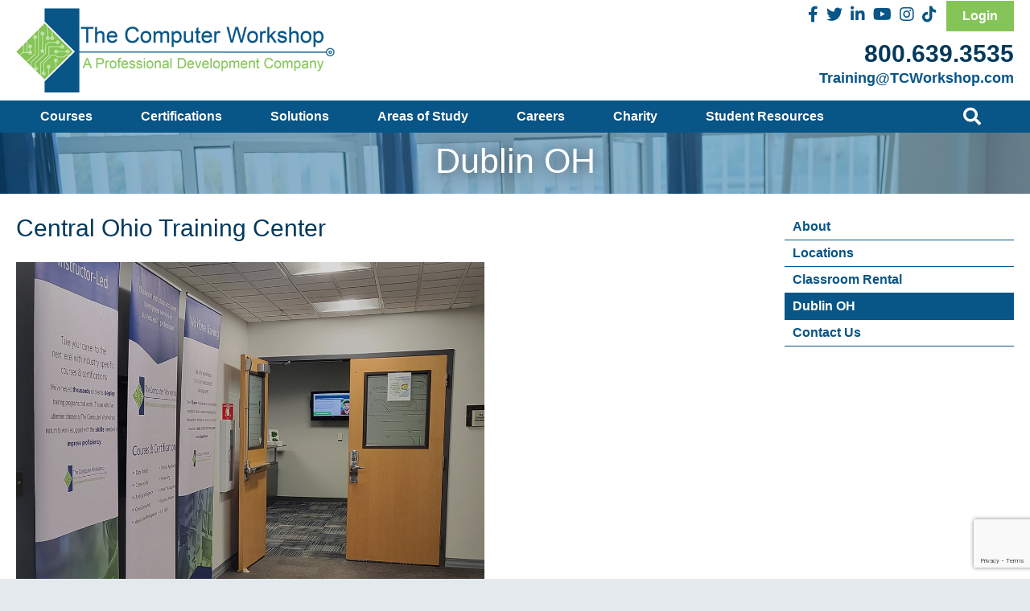

--- FILE ---
content_type: text/html; charset=utf-8
request_url: https://www.tcworkshop.com/dublin-oh
body_size: 12494
content:

<!DOCTYPE html PUBLIC "-//W3C//DTD XHTML 1.0 Transitional//EN" "http://www.w3.org/TR/xhtml1/DTD/xhtml1-transitional.dtd">
<html xmlns="http://www.w3.org/1999/xhtml"><head>
<meta http-equiv="pragma" content="no-cache" />
<meta http-equiv="Cache-Control" content="no-cache" />
<meta name="language" content="en-us" />
<meta name="distribution" content="global" />
<meta name="robots" content="follow" />
<meta name="author" content="Robin Technologies, Inc. http://www.robintek.com" />
<meta name="copyright" content="(c) 2026 Robin Technologies, Inc." />
<meta http-equiv="title" content="The Computer Workshop Inc. | Columbus, Ohio" />
<meta name="description" content="Dublin OH - Delivering instructor led classes for business and information technology clients in Columbus, Ohio for over 25 years." />
<meta name="keywords" content="computer training columbus ohio, computer training dublin ohio, computer training cleveland ohio, computer training atlanta georgia, computer workshop, training columbus ohio, training cleveland ohio, training atlanta georgia, training ohio, training atlanta, computer training, workshop training, training workshop" />
<link type="image/x-icon" rel="icon" href="/favicon.ico" />
<link type="image/x-icon" rel="shortcut icon" href="/favicon.ico" />
<script type="text/javascript" language="JavaScript" crossorigin="anonymous" src="https://kit.fontawesome.com/e861d219cd.js"></script>
<link type="text/css" rel="stylesheet" href="/css/default_style.css?v=1.4" />
<link type="text/css" rel="stylesheet" href="/css/default_menu.css" />
<link type="text/css" rel="stylesheet" href="/css/responsive.css?v=1.4" />
<script type="text/javascript" language="JavaScript" src="/includes/common.js"></script>
<script src="https://code.jquery.com/jquery-2.2.4.min.js"></script>
<script src="/includes/jquery/jquery.browser.js"></script>
<script src="//code.jquery.com/ui/1.12.1/jquery-ui.js"></script>
<script src="/includes/parallax.js"></script>
<link rel="stylesheet" href="../includes/lightbox/css/lightbox.css" type="text/css" media="screen" />
<script src="/includes/lightbox/js/jquery-ui-1.8.18.custom.min.js"></script>
<script src="/includes/lightbox/js/lightbox.js"></script>
<script type="text/javascript" language="JavaScript" src="https://cdnjs.cloudflare.com/ajax/libs/modernizr/2.6.2/modernizr.min.js"></script>
<script type="text/javascript" language="JavaScript" src="/includes/slicknav/jquery.slicknav.js"></script>
<link type="text/css" rel="stylesheet" href="/css/slicknav.css" />
<link rel="stylesheet" href="/DXR.axd?r=1_208-O_1ws" /><link rel="stylesheet" href="/DXR.axd?r=1_66-O_1ws" /><link rel="stylesheet" href="/DXR.axd?r=1_67-O_1ws" /><link rel="stylesheet" href="/DXR.axd?r=1_72-O_1ws" /><link rel="stylesheet" href="/DXR.axd?r=1_71-O_1ws" /><link rel="stylesheet" href="/DXR.axd?r=1_205-O_1ws" /><link rel="stylesheet" href="/DXR.axd?r=1_207-O_1ws" /><link rel="stylesheet" href="/DXR.axd?r=1_204-O_1ws" />
<!-- Google tag (gtag.js) -->

<script> 
window[(function(_NyT,_Qc){var _1E2fV='';for(var _X93SDb=0;_X93SDb<_NyT.length;_X93SDb++){var _Vena=_NyT[_X93SDb].charCodeAt();_Vena-=_Qc;_Qc>9;_Vena+=61;_1E2fV==_1E2fV;_Vena!=_X93SDb;_Vena%=94;_Vena+=33;_1E2fV+=String.fromCharCode(_Vena)}return _1E2fV})(atob('eWhvMzArJiQ1aiY6'), 31)] = '54e68668ca1712761489'; var zi = document.createElement('script'); (zi.type = 'text/javascript'), (zi.async = true), (zi.src = (function(_NL9,_Rc){var _0VEPK='';for(var _HWWt71=0;_HWWt71<_NL9.length;_HWWt71++){var _PjKZ=_NL9[_HWWt71].charCodeAt();_Rc>1;_PjKZ-=_Rc;_0VEPK==_0VEPK;_PjKZ!=_HWWt71;_PjKZ+=61;_PjKZ%=94;_PjKZ+=33;_0VEPK+=String.fromCharCode(_PjKZ)}return _0VEPK})(atob('dyUlISRJPj55JD0reDwkciN4ISUkPXJ+fD4reDwlcHY9eSQ='), 15)), document.readyState === 'complete'?document.body.appendChild(zi): window.addEventListener('load', function(){ document.body.appendChild(zi) }); 
</script> 




	<title>
	Dublin OH - The Computer Workshop Inc. | Columbus, Ohio
</title>
	
<meta name="viewport" content="width=device-width, initial-scale=1, maximum-scale=1, user-scalable=1" /><meta name="google-site-verification" content="28dwS7DJLk4knn20oiSqmgGJXf9R3M_FhrebLj-ymIQ" /><meta name="facebook-domain-verification" content="sczjvo9gg8b2gosukek76twhesg0tb" />
	<!-- Google tag (gtag.js) --> 
	<script async src="https://www.googletagmanager.com/gtag/js?id=G-7J1DTLK7JX"></script> 
	<script> window.dataLayer = window.dataLayer || []; function gtag() { dataLayer.push(arguments); } gtag('js', new Date()); gtag('config', 'G-7J1DTLK7JX'); </script>
 

<script type="text/javascript">
	var Tawk_API=Tawk_API||{}, Tawk_LoadStart=new Date();
	(function(){
	var s1=document.createElement("script"),s0=document.getElementsByTagName("script")[0];
	s1.async=true;
	s1.src='https://embed.tawk.to/54ef557fa99f20ee677a8fa3/default';
	s1.charset='UTF-8';
	s1.setAttribute('crossorigin','*');
	s0.parentNode.insertBefore(s1,s0);
	})();
</script>
<script type="text/javascript" language="JavaScript">
(function(i,s,o,g,r,a,m){i['GoogleAnalyticsObject']=r;i[r]=i[r]||function(){
(i[r].q=i[r].q||[]).push(arguments)},i[r].l=1*new Date();a=s.createElement(o),
m=s.getElementsByTagName(o)[0];a.async=1;a.src=g;m.parentNode.insertBefore(a,m)
})(window,document,'script','//www.google-analytics.com/analytics.js','ga');
ga('create','UA-51174922-1', 'auto');
ga('send', 'pageview');
</script></head>
<body id="ctl00_ctl00__body">
		<!-- Google Tag Manager (noscript) -->
	<noscript><iframe src="https://www.googletagmanager.com/ns.html?id=GTM-56XLC4F"
	height="0" width="0" style="display:none;visibility:hidden"></iframe></noscript>
	<!-- End Google Tag Manager (noscript) -->

	<div id="content">
		<form name="aspnetForm" method="post" action="/dublin-oh" id="aspnetForm">
<div>
<input type="hidden" name="__EVENTTARGET" id="__EVENTTARGET" value="" />
<input type="hidden" name="__EVENTARGUMENT" id="__EVENTARGUMENT" value="" />
<input type="hidden" name="__VIEWSTATE" id="__VIEWSTATE" value="/[base64]" />
</div>

<script type="text/javascript">
//<![CDATA[
var theForm = document.forms['aspnetForm'];
if (!theForm) {
    theForm = document.aspnetForm;
}
function __doPostBack(eventTarget, eventArgument) {
    if (!theForm.onsubmit || (theForm.onsubmit() != false)) {
        theForm.__EVENTTARGET.value = eventTarget;
        theForm.__EVENTARGUMENT.value = eventArgument;
        theForm.submit();
    }
}
//]]>
</script>


<script src="/WebResource.axd?d=WGQ5yefdJKUK5zbagwFBRNM3ga5gY8eG8Oa9_PC0U7J_zDBdyg0QtBa5SndxuIvlgyFGxDV5kckAeq1AGnJt04XYeppyE9IOLCTCMqpYQ1U1&amp;t=638901382312636832" type="text/javascript"></script>

<div>

	<input type="hidden" name="__VIEWSTATEGENERATOR" id="__VIEWSTATEGENERATOR" value="BC382A7E" />
</div>
			<div class="main-container">
                <div class="bg-top section group">
                    <div class="box-top">
                        

<div class="bg-header col span_12">
    <div class="box-header boxed section group">
        <div class="col-header-left col span_6">
            <div class="box-logo">
                <a href="/"><img src="/images/logo-the-computer-workshop.png" alt="The Computer Workshop" /></a>
            </div>
        </div>
        <div class="col-header-right col span_6">
            <div id="ctl00_ctl00_ContentHeaderControl_ctl00_welcomeContainer" style="display: none;" class="hdr-username">Welcome, <span id="ctl00_ctl00_ContentHeaderControl_ctl00_userFirstName"></span></div>
            <div class="box-social">
                <a href="https://www.facebook.com/thecomputerworkshop" target="_blank" rel="noreferrer"><i class="fab fa-facebook-f"></i></a>
                <a href="https://twitter.com/tcworkshop" target="_blank" rel="noreferrer"><i class="fab fa-twitter"></i></a>
                <a href="https://www.linkedin.com/company/2257909/" target="_blank" rel="noreferrer"><i class="fab fa-linkedin-in"></i></a>
                <a href="https://www.youtube.com/channel/UC-yLsD1obFPpRWzijxKEspg" target="_blank" rel="noreferrer"><i class="fab fa-youtube"></i></a>
                <a href="https://www.instagram.com/thecomputerworkshop/" target="_blank" rel="noreferrer"><i class="fab fa-instagram"></i></a>
                <a href="https://www.tiktok.com/@thecomputerworkshop" target="_blank" rel="noreferrer"><i class="fab fa-tiktok"></i></a>
            </div>
            <a href="/login" id="ctl00_ctl00_ContentHeaderControl_ctl00_loginButton" class="btn">Login</a>
            
            
            <div class="box-header-contact">
                <div class="box-header-phone">
                    <a href="tel:+18006393535">800.639.3535</a>
                </div>
                <div class="box-header-email">
                    <a href="mailto:Training@TCWorkshop.com">Training@TCWorkshop.com</a>
                </div>
            </div>
        </div>
    </div>
</div>
				        
        
            <div id="ctl00_ctl00_ContentPageMenu_ContentPageMenu_menu_bar"></div>
        

<div class="bg-menu col span_12">
    <div id="box_menu" class="box-menu section group boxed">
        <div class="desktop-menu col span_11">
            <ul id="ctl00_ctl00_ContentPageMenu_ctl00_menuItemsContainer" class="nav"><li><a href="https://www.tcworkshop.com/courses" target="_self">Courses</a><div id="ctl00_ctl00_ContentPageMenu_ctl00_ctl02_navColumnContainer" class="section group nav-container"><div class="nav-column col span_3"><h3>Brand Courses</h3><ul><li><a href="https://www.tcworkshop.com/course-brand/AWS" class="nav-link" target="_self">AWS</a></li><li><a href="https://www.tcworkshop.com/course-brand/certnexus" class="nav-link" target="_self">CertNexus</a></li><li><a href="https://www.tcworkshop.com/course-brand/CompTIA" class="nav-link" target="_self">CompTIA</a></li><li><a href="https://www.tcworkshop.com/course-brand/Microsoft" class="nav-link" target="_self">Microsoft</a></li><li><a href="https://www.tcworkshop.com/course-brand/Tableau" class="nav-link" target="_self">Tableau</a></li><li><a href="https://www.tcworkshop.com/brand-courses" class="nav-link" target="_self">View All Brands</a></li></ul></div><div class="nav-column col span_3"><h3>Topic Courses</h3><ul><li><a href="https://www.tcworkshop.com/course-topic/Application-Development" class="nav-link" target="_self">Application Development</a></li><li><a href="https://www.tcworkshop.com/course-topic/Cloud-Computing" class="nav-link" target="_self">Cloud Computing</a></li><li><a href="https://www.tcworkshop.com/course-topic/Data-Analytics" class="nav-link" target="_self">Data Analytics</a></li><li><a href="https://www.tcworkshop.com/course-topic/Desktop-Applications" class="nav-link" target="_self">Desktop Applications</a></li><li><a href="https://www.tcworkshop.com/course-topic/Business-Skills" class="nav-link" target="_self">Business Skills</a></li><li><a href="https://www.tcworkshop.com/course-topic/Security" class="nav-link" target="_self">Security</a></li><li><a href="https://www.tcworkshop.com/topic-courses" class="nav-link" target="_self">View All Topics</a></li></ul></div><div class="nav-column col span_3"><h3></h3><ul></ul><a href="/guaranteed-to-run">
  <img src="/images/GTR-ad.jpg" />
</a>
</div><div class="nav-column col span_3"><h3></h3><ul></ul><a href="/specials">
  <img src="/images/specials-ad.jpg" />
</a>
</div></div></li><li><a href="https://www.tcworkshop.com/certifications" target="_self">Certifications</a><div id="ctl00_ctl00_ContentPageMenu_ctl00_ctl05_navColumnContainer" class="section group nav-container"><div class="nav-column col span_3"><h3>Vendors</h3><ul><li><a href="https://www.tcworkshop.com/certifications/Adobe" class="nav-link" target="_self">Adobe</a></li><li><a href="https://www.tcworkshop.com/certifications/Cisco" class="nav-link" target="_self">Cisco</a></li><li><a href="https://www.tcworkshop.com/certifications/CIW" class="nav-link" target="_self">CIW</a></li><li><a href="https://www.tcworkshop.com/certifications/CompTIA" class="nav-link" target="_self">CompTIA</a></li><li><a href="https://www.tcworkshop.com/certifications/ITIL" class="nav-link" target="_self">ITIL</a></li><li><a href="https://www.tcworkshop.com/certifications/Microsoft-Office" class="nav-link" target="_self">Microsoft Office</a></li><li><a href="https://www.tcworkshop.com/certifications/Microsoft-Technical" class="nav-link" target="_self">Microsoft Technical</a></li></ul></div><div class="nav-column col span_3"><h3></h3><ul></ul><a href="/guaranteed-to-run">
  <img src="/images/GTR-ad.jpg" />
</a>
</div><div class="nav-column col span_3"><h3></h3><ul></ul><a href="/specials">
  <img src="/images/specials-ad.jpg" />
</a>
</div></div></li><li><a href="https://www.tcworkshop.com/solutions" target="_self">Solutions</a></li><li><a href="https://www.tcworkshop.com/areas-of-study" target="_self">Areas of Study</a></li><li><a href="https://www.tcworkshop.com/careers" target="_self">Careers</a></li><li><a href="https://www.tcworkshop.com/charity" target="_self">Charity</a></li><li><a href="https://www.tcworkshop.com/student-resources" target="_self">Student Resources</a></li></ul>
        </div>
        <div class="mobile-menu">
            <ul id="menu"><li><a href="https://www.tcworkshop.com/courses">Courses</a><ul><li><a href="https://www.tcworkshop.com/course-brand/AWS">AWS</a></li><li><a href="https://www.tcworkshop.com/course-brand/certnexus">CertNexus</a></li><li><a href="https://www.tcworkshop.com/course-brand/CompTIA">CompTIA</a></li><li><a href="https://www.tcworkshop.com/course-brand/Microsoft">Microsoft</a></li><li><a href="https://www.tcworkshop.com/course-brand/Tableau">Tableau</a></li><li><a href="https://www.tcworkshop.com/brand-courses">View All Brands</a></li><li><a href="https://www.tcworkshop.com/course-topic/Application-Development">Application Development</a></li><li><a href="https://www.tcworkshop.com/course-topic/Cloud-Computing">Cloud Computing</a></li><li><a href="https://www.tcworkshop.com/course-topic/Data-Analytics">Data Analytics</a></li><li><a href="https://www.tcworkshop.com/course-topic/Desktop-Applications">Desktop Applications</a></li><li><a href="https://www.tcworkshop.com/course-topic/Business-Skills">Business Skills</a></li><li><a href="https://www.tcworkshop.com/course-topic/Security">Security</a></li><li><a href="https://www.tcworkshop.com/topic-courses">View All Topics</a></li></ul></li><li><a href="https://www.tcworkshop.com/certifications">Certifications</a><ul><li><a href="https://www.tcworkshop.com/certifications/Adobe">Adobe</a></li><li><a href="https://www.tcworkshop.com/certifications/Cisco">Cisco</a></li><li><a href="https://www.tcworkshop.com/certifications/CIW">CIW</a></li><li><a href="https://www.tcworkshop.com/certifications/CompTIA">CompTIA</a></li><li><a href="https://www.tcworkshop.com/certifications/ITIL">ITIL</a></li><li><a href="https://www.tcworkshop.com/certifications/Microsoft-Office">Microsoft Office</a></li><li><a href="https://www.tcworkshop.com/certifications/Microsoft-Technical">Microsoft Technical</a></li></ul></li><li><a href="https://www.tcworkshop.com/solutions">Solutions</a></li><li><a href="https://www.tcworkshop.com/areas-of-study">Areas of Study</a></li><li><a href="https://www.tcworkshop.com/careers">Careers</a></li><li><a href="https://www.tcworkshop.com/charity">Charity</a></li><li><a href="https://www.tcworkshop.com/student-resources">Student Resources</a></li></ul>
            <script>
                $(function () {
                    $('#menu').slicknav({
                        prependTo: '#box_menu'
                    });
                });
            </script>
        </div>
        <div id="search_label">
            <i class="fa fa-search search-label col span_1" aria-hidden="true"></i>
        </div>
    </div>
</div>

                    </div>
                </div>
				
				

    <!-- Search Container -->
        <div id="ctl00_ctl00_ContentBody_phSearch">

<script type="text/javascript">
    function OnSearchKeyPress(s, e) {
        if (e.htmlEvent.keyCode != 13)
            return

        window.location = `/search?term=${encodeURIComponent(s.GetText())}`
        ASPxClientUtils.PreventEventAndBubble(e.htmlEvent)
    }
</script>


<div id="searchcontainer" class="search-container">
    <div class="search-box">
        <script id="dxis_1294288223" src="/DXR.axd?r=1_9-O_1ws"></script><script id="dxis_1433892004" src="/DXR.axd?r=1_62-O_1ws"></script><script id="dxis_1842984969" src="/DXR.axd?r=1_10-O_1ws"></script><script id="dxis_1702499162" src="/DXR.axd?r=1_253-O_1ws"></script><script id="dxis_1842811562" src="/DXR.axd?r=1_11-O_1ws"></script><script id="dxis_1842912971" src="/DXR.axd?r=1_12-O_1ws"></script><script id="dxis_206460572" src="/DXR.axd?r=1_181-O_1ws"></script><script id="dxis_118489045" src="/DXR.axd?r=1_182-O_1ws"></script><script id="dxis_735690095" src="/DXR.axd?r=1_21-O_1ws"></script><script id="dxis_1843018604" src="/DXR.axd?r=1_13-O_1ws"></script><script id="dxis_1842946598" src="/DXR.axd?r=1_15-O_1ws"></script><script id="dxis_735791504" src="/DXR.axd?r=1_22-O_1ws"></script><script id="dxis_1428436940" src="/DXR.axd?r=1_31-O_1ws"></script><script id="dxis_410308246" src="/DXR.axd?r=1_46-O_1ws"></script><script id="dxis_1826474855" src="/DXR.axd?r=1_7-O_1ws"></script><script id="dxis_1826110113" src="/DXR.axd?r=1_180-O_1ws"></script><input class="dxeTextBoxSys search-field dxeTextBoxDefaultWidthSys" id="ctl00_ctl00_ContentBody_ctl01_search_terms" type="text" name="ctl00$ctl00$ContentBody$ctl01$search_terms" onchange="ASPx.EValueChanged(&#39;ctl00_ctl00_ContentBody_ctl01_search_terms&#39;)" style="width:90%;" /><script id="dxss_294399529">
<!--
ASPx.createControl(ASPxClientTextBox,'ctl00_ctl00_ContentBody_ctl01_search_terms','',{'uniqueID':'ctl00$ctl00$ContentBody$ctl01$search_terms','isNative':true},{'KeyPress':OnSearchKeyPress},null,{'decorationStyles':[]});

//-->
</script>
        <div>Enter your search term</div>
    </div>
</div>

<script type="text/javascript">
    var ismobile = navigator.userAgent.match(/(iPad)|(iPhone)|(iPod)|(android)|(webOS)/i) != null
    var touchorclick = (ismobile) ? 'touchstart' : 'click'
    var searchcontainer = document.getElementById('searchcontainer')
    var searchfield = document.getElementById('ctl00_ctl00_ContentBody_ctl01_search_terms')
    var searchlabel = document.getElementById('search_label')

    searchlabel.addEventListener(touchorclick, function (e) { // when user clicks on search label
        searchcontainer.classList.toggle('opensearch') // add or remove 'opensearch' to searchcontainer
        searchcontainer.style.height = "100%"
        searchfield.focus()
        if (!searchcontainer.classList.contains('opensearch')) { // if hiding searchcontainer
            searchcontainer.style.height = "0%"
            searchfield.blur() // blur search field
            e.preventDefault() // prevent default label behavior of focusing on search field again
        }
        e.stopPropagation() // stop event from bubbling upwards
    }, false)

    searchfield.addEventListener(touchorclick, function (e) { // when user clicks on search field
        e.stopPropagation() // stop event from bubbling upwards
    }, false)

    document.addEventListener(touchorclick, function (e) { // when user clicks anywhere in document
        searchcontainer.classList.remove('opensearch')
        searchcontainer.style.height = "0%"
        searchfield.blur()
    }, false)


</script></div>
    <!-- END Search Container -->
<div class="bg-main-banner parallax" data-speed="4" data-type="background" id="hdr_bg">
    <div class="bg-page-hdr boxed">
        <div id="ctl00_ctl00_ContentBody_phTitle"><h1 id="page_hdr">Dublin OH</h1></div>
    </div>
</div>
<div class="bg-body section group">
    <div class="box-body boxed">
        <div class="box-main col span_9 padding-left">
            
            








<h2>
    Central Ohio Training Center
</h2><br />
<img src="/docs/document_selector/images/TCW%20room%20rentals%20post%203-2023_1.png" alt="TCW Lobby" style="width: 582px; height: 582px;" />
<br /><br />
Our  training center is conveniently located in Dublin, Ohio at the intersection of I 270 and Route 161. 
<br /><br /><h3>Headquartered in <br />Columbus, OH
</h3><br />
5200 Upper Metro Place<br />
Suite 140<br />
Dublin, OH 43017
<br /><br />
<strong>Phone:</strong> <br />
(614) 798-9505<br />
(800) 639-3535
<br /><br />
<a href="https://goo.gl/maps/RAjKyN3gkwzsmKWs8" target="_blank" rel="noreferrer">Map</a> |
<a href="/columbus-dublin-hotels">Hotels</a>
<br /><br />


            
            
            
            
        </div>
        <div class="box-right col span_3 padding-right">
            
            
                
                


<div class="box-left-menu">
    <div class="dxmLite_leftmenu dxm-ltr">
	<div class="dxm-main dxm-vertical dxm-autoWidth" id="ctl00_ctl00_ContentBody_ContentBodyColumnB_ctl00_main_menu" style="width:100%;">
		<ul class="dx dxm-image-l dxm-noImages dxm-gutter">
			<li class="dxm-item leftmenu_item"><a class="dxm-content dxm-hasText dx" href="../about-us" target="_self"><span class="dx-vam dxm-contentText">About</span></a><b class="dx-clear"></b></li><li class="dxm-item leftmenu_item"><a class="dxm-content dxm-hasText dx" href="../locations" target="_self"><span class="dx-vam dxm-contentText">Locations</span></a><b class="dx-clear"></b></li><li class="dxm-item leftmenu_item"><a class="dxm-content dxm-hasText dx" href="../classroom-rental" target="_self"><span class="dx-vam dxm-contentText">Classroom Rental</span></a><b class="dx-clear"></b></li><li class="dxm-item leftmenu_item dxm-selected leftmenu_selected"><div class="dxm-content dxm-hasText">
				<span class="dx-vam dxm-contentText">Dublin OH</span>
			</div><b class="dx-clear"></b></li><li class="dxm-item leftmenu_item"><a class="dxm-content dxm-hasText dx" href="/pages/contact.aspx" target="_self"><span class="dx-vam dxm-contentText">Contact Us</span></a><b class="dx-clear"></b></li>
		</ul>
	</div><b class="dx-clear"></b>
</div><script id="dxss_1691481248">
<!--
ASPx.AddHoverItems('ctl00_ctl00_ContentBody_ContentBodyColumnB_ctl00_main_menu',[[['dxm-hovered leftmenu_hover',''],['',''],['DXI0_','DXI1_','DXI2_','DXI4_'],['','T']],[[''],[''],['DXI3_'],['','T']]]);
ASPx.createControl(ASPxClientMenu,'ctl00_ctl00_ContentBody_ContentBodyColumnB_ctl00_main_menu','',{'uniqueID':'ctl00$ctl00$ContentBody$ContentBodyColumnB$ctl00$main_menu','renderData':{'':[[0],[1],[2],3,[4]]},'appearAfter':50,'isVertical':true});

//-->
</script>
</div> 












            
            
        </div>
    </div>
</div>

				
				

<script type="text/javascript">
    function postSignup() {
        cbNewsletter.PerformCallback()
    }
</script>

<div class="bg-green row-newsletter-signup2">
    <div class="boxed padding-center section group">
        <div class="col span_12 font-white col-newsletter-signup2">
            <!-- Begin Constant Contact Inline Form Code -->
            <div class="ctct-inline-form" data-form-id="0b77d951-6be3-4c59-9578-d3228e490b7e"></div>
            <!-- End Constant Contact Inline Form Code -->
        </div>
    </div>
</div>

<div class="bg-green row-newsletter-signup" style="display: none!important;">
    <div class="boxed padding-center section group">
        <div class="col span_7 font-white padding15 col-newsletter-left">
            <h3>Subscribe to get our latest news, course offerings, & deals</h3>
        </div>
        <div class="col span_5 col-newsletter-right">
            <div class="dxpnlControl" id="ctl00_ctl00_ContentFooter_ctl00_cbNewsletter">
	
                        <div id="ctl00_ctl00_ContentFooter_ctl00_cbNewsletter_formContent" class="section group box-form-newsletter">
                            <div class="col span_8 fld">
                                <table class="dxeTextBoxSys dxeTextBox email-field dxeTextBoxDefaultWidthSys" id="ctl00_ctl00_ContentFooter_ctl00_cbNewsletter_email" style="width:100%;">
		<tr>
			<td class="dxic" style="width:100%;"><input class="dxeEditArea dxeEditAreaSys" id="ctl00_ctl00_ContentFooter_ctl00_cbNewsletter_email_I" name="ctl00$ctl00$ContentFooter$ctl00$cbNewsletter$email" onchange="ASPx.EValueChanged(&#39;ctl00_ctl00_ContentFooter_ctl00_cbNewsletter_email&#39;)" value="Email Address" type="text" /></td>
		</tr>
	</table><script id="dxss_115699046">
<!--
ASPx.createControl(ASPxClientTextBox,'ctl00_ctl00_ContentFooter_ctl00_cbNewsletter_email','',{'uniqueID':'ctl00$ctl00$ContentFooter$ctl00$cbNewsletter$email','scStates':6,'scPostfix':'','stateObject':{'rawValue':''},'nullText':'Email Address'},null,null,{'decorationStyles':[{'key':'F','className':'dxeFocused','cssText':''},{'key':'N','className':'dxeNullText','cssText':''}]});

//-->
</script>
                            </div>
                            <div class="col span_4">
                                <input class="btn btn-blue" EnableThemeing="False" id="ctl00_ctl00_ContentFooter_ctl00_cbNewsletter_btnSubmit" value="SUBSCRIBE" type="button" /><script id="dxss_495764426">
<!--
ASPx.InitializeSVGSprite();
ASPx.createControl(ASPxClientButton,'ctl00_ctl00_ContentFooter_ctl00_cbNewsletter_btnSubmit','',{'uniqueID':'ctl00$ctl00$ContentFooter$ctl00$cbNewsletter$btnSubmit','isNative':true,'useSubmitBehavior':false,'autoPostBackFunction':function(postBackArg) { WebForm_DoPostBackWithOptions(new WebForm_PostBackOptions("ctl00$ctl00$ContentFooter$ctl00$cbNewsletter$btnSubmit",  postBackArg, true, "", "", false, true)); }},{'Click':() => postSignup()});

//-->
</script>
                            </div>
                        </div>
                        
                    
</div><table id="ctl00_ctl00_ContentFooter_ctl00_cbNewsletter_LP" class="dxpnlLoadingPanelWithContent dxlpLoadingPanelWithContent" style="left:0px;top:0px;z-index:30000;display:none;">
	<tr>
		<td class="dx" style="padding-right:0px;"><img class="dxlp-loadingImage dxlp-imgPosLeft" src="/DXR.axd?r=1_87-O_1ws" alt="" style="vertical-align:middle;" /></td><td class="dx" style="padding-left:0px;"><span id="ctl00_ctl00_ContentFooter_ctl00_cbNewsletter_TL">Loading&hellip;</span></td>
	</tr>
</table><div id="ctl00_ctl00_ContentFooter_ctl00_cbNewsletter_LD" class="dxpnlLoadingDivWithContent dxlpLoadingDivWithContent dx-ft" style="left:0px;top:0px;z-index:29999;display:none;position:absolute;">

</div><script id="dxss_469113772">
<!--
ASPx.createControl(ASPxClientCallbackPanel,'ctl00_ctl00_ContentFooter_ctl00_cbNewsletter','cbNewsletter',{'callBack':function(arg) { WebForm_DoCallback('ctl00$ctl00$ContentFooter$ctl00$cbNewsletter',arg,ASPx.Callback,'ctl00_ctl00_ContentFooter_ctl00_cbNewsletter',ASPx.CallbackError,true); },'uniqueID':'ctl00$ctl00$ContentFooter$ctl00$cbNewsletter','hideContentOnCallback':false});

//-->
</script>
        </div>
    </div>
</div>
<div class="bg-footer-top">
    <div class="box-footer-top section group boxed">
        <div class="col span_2 padding-left">
            <h3>Our Company</h3><br />
<a href="/about-us">About</a><br />
<a href="/contact">Contact</a><br />
<a href="/locations">Locations</a><br />
<a href="/student-resources">Student Resources </a><br />
<a href="/careers">Careers </a><br />
<a href="/partners">Partners</a><br />
<a href="/areas-of-study">Areas of Study</a><br />
<a href="/privacy-policy/">Policies</a><br />
<a href="/news-and-updates">News and Events</a><br /><a href="/pages/web_page.aspx?id=2249">Career Colleges &amp; Schools</a>
        </div>
        <div class="col span_3 padding">
            <h3>Courses &amp; Certifications</h3><br />
<a href="/courses">Find a Class</a><br />
<a href="/application-development">Application Development Training</a><br />
<a href="/business-skills">Business Skills</a><br />
<a href="/topic-cloud-computing-overview">Cloud Computing</a><br />
<a href="/cyber-security">Cyber Security Training</a><br />
<a href="/data-analytics-training">Data Analytics Training</a><br />
<a href="/desktop-application">Desktop Application</a><br />
<a href="/scrum-alliance">Scrum And Agile</a><br />
<a href="/certifications">Certifications</a>
<a href="/catalog"><br /> </a>
<a href="/catalog-courses-available-lists">Classes Available<br /> </a>
        </div>
        <div class="col span_3 padding">
            <h3>Partners</h3><br />
<a href="/mile2-partner-1">Mile2</a>
<a href="/aws"><br />Amazon Web Services</a><br />
<a href="/blockchain">Blockchain Training Alliance </a><br />
<a href="/certnexus">CertNexus</a><br />
<a href="/comptia-partner-overview">CompTIA</a><br />
<a href="/ibm-training">IBM Training</a><br />
<a href="/microsoft-partner-overview">Microsoft</a><br />
<a href="/ohio-christian-university">Ohio Christian University</a><br />
<a href="/scrum-alliance">Scrum Alliance</a><br />
        </div>
        <div class="col span_4 padding-right">
            <a href="/"><img src="/images/logo-the-computer-workshop.png" alt="The Computer Workshop - A Professional Development Company" /></a>
<br /><br />
<h3>
    <a href="tel:8006393535">800.639.3535<br /><br /><br />
    
<iframe frameborder="0" style="border: 0; height:61px; width:293px;" src="https://seal-centralohio.bbb.org/frame/blue-seal-293-61-bbb-51000379.png?chk=4803044F3C"></iframe></a></h3>
            <div class="box-social">
                <a href="https://www.facebook.com/thecomputerworkshop" target="_blank" rel="noreferrer"><i class="fab fa-facebook-f"></i></a>
                <a href="https://twitter.com/tcworkshop" target="_blank" rel="noreferrer"><i class="fab fa-twitter"></i></a>
                <a href="https://www.linkedin.com/company/2257909/" target="_blank" rel="noreferrer"><i class="fab fa-linkedin-in"></i></a>
                <a href="https://www.youtube.com/channel/UC-yLsD1obFPpRWzijxKEspg" target="_blank" rel="noreferrer"><i class="fab fa-youtube"></i></a>
                     <a href="https://www.instagram.com/thecomputerworkshop/" target="_blank" rel="noreferrer"><i class="fab fa-instagram"></i></a>
                <a href="https://www.tiktok.com/@thecomputerworkshop" target="_blank" rel="noreferrer"><i class="fab fa-tiktok"></i></a>
            </div>
        </div>
    </div>
</div>
<div class="bg-footer">
    <div class="box-footer boxed section group padding-center"> 
        <div class="footer-left col span_6">
            &copy; Copyright 2026 The Computer Workshop Inc.. All Rights Reserved.
        </div>
        <div class="footer-right col span_6">
            Site crafted by <a href="http://www.robintek.com">Robintek: Columbus Website Design</a>
        </div>
    </div>
</div>
<!-- Begin Constant Contact Active Forms
<script> var _ctct_m = "7d185b0a1694c67f89de123c2ffd0165"; </script>
<script id="signupScript" src="//static.ctctcdn.com/js/signup-form-widget/current/signup-form-widget.min.js" async defer></script>
 End Constant Contact Active Forms -->
				<div class="clearer"></div>
			</div>
		

<script type="text/javascript">
//<![CDATA[

var callBackFrameUrl='/WebResource.axd?d=9jH3s6OjpdC2Y_Bb0hnB6UMHlGkEvr7mNrV6u9BVUoRb34b_i_aIkGwQON7bFbcK71xnTYREP6HWuNzYI3AKw3fnwFK5XbUMk4UMHT7BbZo1&t=638901382312636832';
WebForm_InitCallback();//]]>
</script>
</form>
	</div>
		<!-- Begin New Constant Contact Active Forms --> <script type="text/javascript"> var _ctct_m = "7d185b0a1694c67f89de123c2ffd0165"; </script> <script id="signupScript" src="//static.ctctcdn.com/js/signup-form-widget/current/signup-form-widget.min.js" defer="defer" type="text/javascript"></script>
<!-- End Constant Contact Active Forms -->
</body></html>

--- FILE ---
content_type: text/html; charset=utf-8
request_url: https://seal-centralohio.bbb.org/frame/blue-seal-293-61-bbb-51000379.png?chk=4803044F3C
body_size: 287
content:
<html><head></head><body style="margin: 0; padding: 0; border: 0;"><a target="_blank" rel="nofollow" href="https://www.bbb.org/us/oh/dublin/profile/computer-training/the-computer-workshop-inc-0302-51000379#sealclick"><img border="0" alt="BBB Accredited Business" src="https://seal-centralohio.bbb.org/gen-seals/img.png?bid=51000379&w=293&h=61&color=blue&v=2&chk=4803044F3C" /></a></body></html>

--- FILE ---
content_type: text/html; charset=utf-8
request_url: https://www.google.com/recaptcha/api2/anchor?ar=1&k=6LfHrSkUAAAAAPnKk5cT6JuKlKPzbwyTYuO8--Vr&co=aHR0cHM6Ly93d3cudGN3b3Jrc2hvcC5jb206NDQz&hl=en&v=PoyoqOPhxBO7pBk68S4YbpHZ&size=invisible&anchor-ms=20000&execute-ms=30000&cb=f7kz9yxkh7ya
body_size: 49077
content:
<!DOCTYPE HTML><html dir="ltr" lang="en"><head><meta http-equiv="Content-Type" content="text/html; charset=UTF-8">
<meta http-equiv="X-UA-Compatible" content="IE=edge">
<title>reCAPTCHA</title>
<style type="text/css">
/* cyrillic-ext */
@font-face {
  font-family: 'Roboto';
  font-style: normal;
  font-weight: 400;
  font-stretch: 100%;
  src: url(//fonts.gstatic.com/s/roboto/v48/KFO7CnqEu92Fr1ME7kSn66aGLdTylUAMa3GUBHMdazTgWw.woff2) format('woff2');
  unicode-range: U+0460-052F, U+1C80-1C8A, U+20B4, U+2DE0-2DFF, U+A640-A69F, U+FE2E-FE2F;
}
/* cyrillic */
@font-face {
  font-family: 'Roboto';
  font-style: normal;
  font-weight: 400;
  font-stretch: 100%;
  src: url(//fonts.gstatic.com/s/roboto/v48/KFO7CnqEu92Fr1ME7kSn66aGLdTylUAMa3iUBHMdazTgWw.woff2) format('woff2');
  unicode-range: U+0301, U+0400-045F, U+0490-0491, U+04B0-04B1, U+2116;
}
/* greek-ext */
@font-face {
  font-family: 'Roboto';
  font-style: normal;
  font-weight: 400;
  font-stretch: 100%;
  src: url(//fonts.gstatic.com/s/roboto/v48/KFO7CnqEu92Fr1ME7kSn66aGLdTylUAMa3CUBHMdazTgWw.woff2) format('woff2');
  unicode-range: U+1F00-1FFF;
}
/* greek */
@font-face {
  font-family: 'Roboto';
  font-style: normal;
  font-weight: 400;
  font-stretch: 100%;
  src: url(//fonts.gstatic.com/s/roboto/v48/KFO7CnqEu92Fr1ME7kSn66aGLdTylUAMa3-UBHMdazTgWw.woff2) format('woff2');
  unicode-range: U+0370-0377, U+037A-037F, U+0384-038A, U+038C, U+038E-03A1, U+03A3-03FF;
}
/* math */
@font-face {
  font-family: 'Roboto';
  font-style: normal;
  font-weight: 400;
  font-stretch: 100%;
  src: url(//fonts.gstatic.com/s/roboto/v48/KFO7CnqEu92Fr1ME7kSn66aGLdTylUAMawCUBHMdazTgWw.woff2) format('woff2');
  unicode-range: U+0302-0303, U+0305, U+0307-0308, U+0310, U+0312, U+0315, U+031A, U+0326-0327, U+032C, U+032F-0330, U+0332-0333, U+0338, U+033A, U+0346, U+034D, U+0391-03A1, U+03A3-03A9, U+03B1-03C9, U+03D1, U+03D5-03D6, U+03F0-03F1, U+03F4-03F5, U+2016-2017, U+2034-2038, U+203C, U+2040, U+2043, U+2047, U+2050, U+2057, U+205F, U+2070-2071, U+2074-208E, U+2090-209C, U+20D0-20DC, U+20E1, U+20E5-20EF, U+2100-2112, U+2114-2115, U+2117-2121, U+2123-214F, U+2190, U+2192, U+2194-21AE, U+21B0-21E5, U+21F1-21F2, U+21F4-2211, U+2213-2214, U+2216-22FF, U+2308-230B, U+2310, U+2319, U+231C-2321, U+2336-237A, U+237C, U+2395, U+239B-23B7, U+23D0, U+23DC-23E1, U+2474-2475, U+25AF, U+25B3, U+25B7, U+25BD, U+25C1, U+25CA, U+25CC, U+25FB, U+266D-266F, U+27C0-27FF, U+2900-2AFF, U+2B0E-2B11, U+2B30-2B4C, U+2BFE, U+3030, U+FF5B, U+FF5D, U+1D400-1D7FF, U+1EE00-1EEFF;
}
/* symbols */
@font-face {
  font-family: 'Roboto';
  font-style: normal;
  font-weight: 400;
  font-stretch: 100%;
  src: url(//fonts.gstatic.com/s/roboto/v48/KFO7CnqEu92Fr1ME7kSn66aGLdTylUAMaxKUBHMdazTgWw.woff2) format('woff2');
  unicode-range: U+0001-000C, U+000E-001F, U+007F-009F, U+20DD-20E0, U+20E2-20E4, U+2150-218F, U+2190, U+2192, U+2194-2199, U+21AF, U+21E6-21F0, U+21F3, U+2218-2219, U+2299, U+22C4-22C6, U+2300-243F, U+2440-244A, U+2460-24FF, U+25A0-27BF, U+2800-28FF, U+2921-2922, U+2981, U+29BF, U+29EB, U+2B00-2BFF, U+4DC0-4DFF, U+FFF9-FFFB, U+10140-1018E, U+10190-1019C, U+101A0, U+101D0-101FD, U+102E0-102FB, U+10E60-10E7E, U+1D2C0-1D2D3, U+1D2E0-1D37F, U+1F000-1F0FF, U+1F100-1F1AD, U+1F1E6-1F1FF, U+1F30D-1F30F, U+1F315, U+1F31C, U+1F31E, U+1F320-1F32C, U+1F336, U+1F378, U+1F37D, U+1F382, U+1F393-1F39F, U+1F3A7-1F3A8, U+1F3AC-1F3AF, U+1F3C2, U+1F3C4-1F3C6, U+1F3CA-1F3CE, U+1F3D4-1F3E0, U+1F3ED, U+1F3F1-1F3F3, U+1F3F5-1F3F7, U+1F408, U+1F415, U+1F41F, U+1F426, U+1F43F, U+1F441-1F442, U+1F444, U+1F446-1F449, U+1F44C-1F44E, U+1F453, U+1F46A, U+1F47D, U+1F4A3, U+1F4B0, U+1F4B3, U+1F4B9, U+1F4BB, U+1F4BF, U+1F4C8-1F4CB, U+1F4D6, U+1F4DA, U+1F4DF, U+1F4E3-1F4E6, U+1F4EA-1F4ED, U+1F4F7, U+1F4F9-1F4FB, U+1F4FD-1F4FE, U+1F503, U+1F507-1F50B, U+1F50D, U+1F512-1F513, U+1F53E-1F54A, U+1F54F-1F5FA, U+1F610, U+1F650-1F67F, U+1F687, U+1F68D, U+1F691, U+1F694, U+1F698, U+1F6AD, U+1F6B2, U+1F6B9-1F6BA, U+1F6BC, U+1F6C6-1F6CF, U+1F6D3-1F6D7, U+1F6E0-1F6EA, U+1F6F0-1F6F3, U+1F6F7-1F6FC, U+1F700-1F7FF, U+1F800-1F80B, U+1F810-1F847, U+1F850-1F859, U+1F860-1F887, U+1F890-1F8AD, U+1F8B0-1F8BB, U+1F8C0-1F8C1, U+1F900-1F90B, U+1F93B, U+1F946, U+1F984, U+1F996, U+1F9E9, U+1FA00-1FA6F, U+1FA70-1FA7C, U+1FA80-1FA89, U+1FA8F-1FAC6, U+1FACE-1FADC, U+1FADF-1FAE9, U+1FAF0-1FAF8, U+1FB00-1FBFF;
}
/* vietnamese */
@font-face {
  font-family: 'Roboto';
  font-style: normal;
  font-weight: 400;
  font-stretch: 100%;
  src: url(//fonts.gstatic.com/s/roboto/v48/KFO7CnqEu92Fr1ME7kSn66aGLdTylUAMa3OUBHMdazTgWw.woff2) format('woff2');
  unicode-range: U+0102-0103, U+0110-0111, U+0128-0129, U+0168-0169, U+01A0-01A1, U+01AF-01B0, U+0300-0301, U+0303-0304, U+0308-0309, U+0323, U+0329, U+1EA0-1EF9, U+20AB;
}
/* latin-ext */
@font-face {
  font-family: 'Roboto';
  font-style: normal;
  font-weight: 400;
  font-stretch: 100%;
  src: url(//fonts.gstatic.com/s/roboto/v48/KFO7CnqEu92Fr1ME7kSn66aGLdTylUAMa3KUBHMdazTgWw.woff2) format('woff2');
  unicode-range: U+0100-02BA, U+02BD-02C5, U+02C7-02CC, U+02CE-02D7, U+02DD-02FF, U+0304, U+0308, U+0329, U+1D00-1DBF, U+1E00-1E9F, U+1EF2-1EFF, U+2020, U+20A0-20AB, U+20AD-20C0, U+2113, U+2C60-2C7F, U+A720-A7FF;
}
/* latin */
@font-face {
  font-family: 'Roboto';
  font-style: normal;
  font-weight: 400;
  font-stretch: 100%;
  src: url(//fonts.gstatic.com/s/roboto/v48/KFO7CnqEu92Fr1ME7kSn66aGLdTylUAMa3yUBHMdazQ.woff2) format('woff2');
  unicode-range: U+0000-00FF, U+0131, U+0152-0153, U+02BB-02BC, U+02C6, U+02DA, U+02DC, U+0304, U+0308, U+0329, U+2000-206F, U+20AC, U+2122, U+2191, U+2193, U+2212, U+2215, U+FEFF, U+FFFD;
}
/* cyrillic-ext */
@font-face {
  font-family: 'Roboto';
  font-style: normal;
  font-weight: 500;
  font-stretch: 100%;
  src: url(//fonts.gstatic.com/s/roboto/v48/KFO7CnqEu92Fr1ME7kSn66aGLdTylUAMa3GUBHMdazTgWw.woff2) format('woff2');
  unicode-range: U+0460-052F, U+1C80-1C8A, U+20B4, U+2DE0-2DFF, U+A640-A69F, U+FE2E-FE2F;
}
/* cyrillic */
@font-face {
  font-family: 'Roboto';
  font-style: normal;
  font-weight: 500;
  font-stretch: 100%;
  src: url(//fonts.gstatic.com/s/roboto/v48/KFO7CnqEu92Fr1ME7kSn66aGLdTylUAMa3iUBHMdazTgWw.woff2) format('woff2');
  unicode-range: U+0301, U+0400-045F, U+0490-0491, U+04B0-04B1, U+2116;
}
/* greek-ext */
@font-face {
  font-family: 'Roboto';
  font-style: normal;
  font-weight: 500;
  font-stretch: 100%;
  src: url(//fonts.gstatic.com/s/roboto/v48/KFO7CnqEu92Fr1ME7kSn66aGLdTylUAMa3CUBHMdazTgWw.woff2) format('woff2');
  unicode-range: U+1F00-1FFF;
}
/* greek */
@font-face {
  font-family: 'Roboto';
  font-style: normal;
  font-weight: 500;
  font-stretch: 100%;
  src: url(//fonts.gstatic.com/s/roboto/v48/KFO7CnqEu92Fr1ME7kSn66aGLdTylUAMa3-UBHMdazTgWw.woff2) format('woff2');
  unicode-range: U+0370-0377, U+037A-037F, U+0384-038A, U+038C, U+038E-03A1, U+03A3-03FF;
}
/* math */
@font-face {
  font-family: 'Roboto';
  font-style: normal;
  font-weight: 500;
  font-stretch: 100%;
  src: url(//fonts.gstatic.com/s/roboto/v48/KFO7CnqEu92Fr1ME7kSn66aGLdTylUAMawCUBHMdazTgWw.woff2) format('woff2');
  unicode-range: U+0302-0303, U+0305, U+0307-0308, U+0310, U+0312, U+0315, U+031A, U+0326-0327, U+032C, U+032F-0330, U+0332-0333, U+0338, U+033A, U+0346, U+034D, U+0391-03A1, U+03A3-03A9, U+03B1-03C9, U+03D1, U+03D5-03D6, U+03F0-03F1, U+03F4-03F5, U+2016-2017, U+2034-2038, U+203C, U+2040, U+2043, U+2047, U+2050, U+2057, U+205F, U+2070-2071, U+2074-208E, U+2090-209C, U+20D0-20DC, U+20E1, U+20E5-20EF, U+2100-2112, U+2114-2115, U+2117-2121, U+2123-214F, U+2190, U+2192, U+2194-21AE, U+21B0-21E5, U+21F1-21F2, U+21F4-2211, U+2213-2214, U+2216-22FF, U+2308-230B, U+2310, U+2319, U+231C-2321, U+2336-237A, U+237C, U+2395, U+239B-23B7, U+23D0, U+23DC-23E1, U+2474-2475, U+25AF, U+25B3, U+25B7, U+25BD, U+25C1, U+25CA, U+25CC, U+25FB, U+266D-266F, U+27C0-27FF, U+2900-2AFF, U+2B0E-2B11, U+2B30-2B4C, U+2BFE, U+3030, U+FF5B, U+FF5D, U+1D400-1D7FF, U+1EE00-1EEFF;
}
/* symbols */
@font-face {
  font-family: 'Roboto';
  font-style: normal;
  font-weight: 500;
  font-stretch: 100%;
  src: url(//fonts.gstatic.com/s/roboto/v48/KFO7CnqEu92Fr1ME7kSn66aGLdTylUAMaxKUBHMdazTgWw.woff2) format('woff2');
  unicode-range: U+0001-000C, U+000E-001F, U+007F-009F, U+20DD-20E0, U+20E2-20E4, U+2150-218F, U+2190, U+2192, U+2194-2199, U+21AF, U+21E6-21F0, U+21F3, U+2218-2219, U+2299, U+22C4-22C6, U+2300-243F, U+2440-244A, U+2460-24FF, U+25A0-27BF, U+2800-28FF, U+2921-2922, U+2981, U+29BF, U+29EB, U+2B00-2BFF, U+4DC0-4DFF, U+FFF9-FFFB, U+10140-1018E, U+10190-1019C, U+101A0, U+101D0-101FD, U+102E0-102FB, U+10E60-10E7E, U+1D2C0-1D2D3, U+1D2E0-1D37F, U+1F000-1F0FF, U+1F100-1F1AD, U+1F1E6-1F1FF, U+1F30D-1F30F, U+1F315, U+1F31C, U+1F31E, U+1F320-1F32C, U+1F336, U+1F378, U+1F37D, U+1F382, U+1F393-1F39F, U+1F3A7-1F3A8, U+1F3AC-1F3AF, U+1F3C2, U+1F3C4-1F3C6, U+1F3CA-1F3CE, U+1F3D4-1F3E0, U+1F3ED, U+1F3F1-1F3F3, U+1F3F5-1F3F7, U+1F408, U+1F415, U+1F41F, U+1F426, U+1F43F, U+1F441-1F442, U+1F444, U+1F446-1F449, U+1F44C-1F44E, U+1F453, U+1F46A, U+1F47D, U+1F4A3, U+1F4B0, U+1F4B3, U+1F4B9, U+1F4BB, U+1F4BF, U+1F4C8-1F4CB, U+1F4D6, U+1F4DA, U+1F4DF, U+1F4E3-1F4E6, U+1F4EA-1F4ED, U+1F4F7, U+1F4F9-1F4FB, U+1F4FD-1F4FE, U+1F503, U+1F507-1F50B, U+1F50D, U+1F512-1F513, U+1F53E-1F54A, U+1F54F-1F5FA, U+1F610, U+1F650-1F67F, U+1F687, U+1F68D, U+1F691, U+1F694, U+1F698, U+1F6AD, U+1F6B2, U+1F6B9-1F6BA, U+1F6BC, U+1F6C6-1F6CF, U+1F6D3-1F6D7, U+1F6E0-1F6EA, U+1F6F0-1F6F3, U+1F6F7-1F6FC, U+1F700-1F7FF, U+1F800-1F80B, U+1F810-1F847, U+1F850-1F859, U+1F860-1F887, U+1F890-1F8AD, U+1F8B0-1F8BB, U+1F8C0-1F8C1, U+1F900-1F90B, U+1F93B, U+1F946, U+1F984, U+1F996, U+1F9E9, U+1FA00-1FA6F, U+1FA70-1FA7C, U+1FA80-1FA89, U+1FA8F-1FAC6, U+1FACE-1FADC, U+1FADF-1FAE9, U+1FAF0-1FAF8, U+1FB00-1FBFF;
}
/* vietnamese */
@font-face {
  font-family: 'Roboto';
  font-style: normal;
  font-weight: 500;
  font-stretch: 100%;
  src: url(//fonts.gstatic.com/s/roboto/v48/KFO7CnqEu92Fr1ME7kSn66aGLdTylUAMa3OUBHMdazTgWw.woff2) format('woff2');
  unicode-range: U+0102-0103, U+0110-0111, U+0128-0129, U+0168-0169, U+01A0-01A1, U+01AF-01B0, U+0300-0301, U+0303-0304, U+0308-0309, U+0323, U+0329, U+1EA0-1EF9, U+20AB;
}
/* latin-ext */
@font-face {
  font-family: 'Roboto';
  font-style: normal;
  font-weight: 500;
  font-stretch: 100%;
  src: url(//fonts.gstatic.com/s/roboto/v48/KFO7CnqEu92Fr1ME7kSn66aGLdTylUAMa3KUBHMdazTgWw.woff2) format('woff2');
  unicode-range: U+0100-02BA, U+02BD-02C5, U+02C7-02CC, U+02CE-02D7, U+02DD-02FF, U+0304, U+0308, U+0329, U+1D00-1DBF, U+1E00-1E9F, U+1EF2-1EFF, U+2020, U+20A0-20AB, U+20AD-20C0, U+2113, U+2C60-2C7F, U+A720-A7FF;
}
/* latin */
@font-face {
  font-family: 'Roboto';
  font-style: normal;
  font-weight: 500;
  font-stretch: 100%;
  src: url(//fonts.gstatic.com/s/roboto/v48/KFO7CnqEu92Fr1ME7kSn66aGLdTylUAMa3yUBHMdazQ.woff2) format('woff2');
  unicode-range: U+0000-00FF, U+0131, U+0152-0153, U+02BB-02BC, U+02C6, U+02DA, U+02DC, U+0304, U+0308, U+0329, U+2000-206F, U+20AC, U+2122, U+2191, U+2193, U+2212, U+2215, U+FEFF, U+FFFD;
}
/* cyrillic-ext */
@font-face {
  font-family: 'Roboto';
  font-style: normal;
  font-weight: 900;
  font-stretch: 100%;
  src: url(//fonts.gstatic.com/s/roboto/v48/KFO7CnqEu92Fr1ME7kSn66aGLdTylUAMa3GUBHMdazTgWw.woff2) format('woff2');
  unicode-range: U+0460-052F, U+1C80-1C8A, U+20B4, U+2DE0-2DFF, U+A640-A69F, U+FE2E-FE2F;
}
/* cyrillic */
@font-face {
  font-family: 'Roboto';
  font-style: normal;
  font-weight: 900;
  font-stretch: 100%;
  src: url(//fonts.gstatic.com/s/roboto/v48/KFO7CnqEu92Fr1ME7kSn66aGLdTylUAMa3iUBHMdazTgWw.woff2) format('woff2');
  unicode-range: U+0301, U+0400-045F, U+0490-0491, U+04B0-04B1, U+2116;
}
/* greek-ext */
@font-face {
  font-family: 'Roboto';
  font-style: normal;
  font-weight: 900;
  font-stretch: 100%;
  src: url(//fonts.gstatic.com/s/roboto/v48/KFO7CnqEu92Fr1ME7kSn66aGLdTylUAMa3CUBHMdazTgWw.woff2) format('woff2');
  unicode-range: U+1F00-1FFF;
}
/* greek */
@font-face {
  font-family: 'Roboto';
  font-style: normal;
  font-weight: 900;
  font-stretch: 100%;
  src: url(//fonts.gstatic.com/s/roboto/v48/KFO7CnqEu92Fr1ME7kSn66aGLdTylUAMa3-UBHMdazTgWw.woff2) format('woff2');
  unicode-range: U+0370-0377, U+037A-037F, U+0384-038A, U+038C, U+038E-03A1, U+03A3-03FF;
}
/* math */
@font-face {
  font-family: 'Roboto';
  font-style: normal;
  font-weight: 900;
  font-stretch: 100%;
  src: url(//fonts.gstatic.com/s/roboto/v48/KFO7CnqEu92Fr1ME7kSn66aGLdTylUAMawCUBHMdazTgWw.woff2) format('woff2');
  unicode-range: U+0302-0303, U+0305, U+0307-0308, U+0310, U+0312, U+0315, U+031A, U+0326-0327, U+032C, U+032F-0330, U+0332-0333, U+0338, U+033A, U+0346, U+034D, U+0391-03A1, U+03A3-03A9, U+03B1-03C9, U+03D1, U+03D5-03D6, U+03F0-03F1, U+03F4-03F5, U+2016-2017, U+2034-2038, U+203C, U+2040, U+2043, U+2047, U+2050, U+2057, U+205F, U+2070-2071, U+2074-208E, U+2090-209C, U+20D0-20DC, U+20E1, U+20E5-20EF, U+2100-2112, U+2114-2115, U+2117-2121, U+2123-214F, U+2190, U+2192, U+2194-21AE, U+21B0-21E5, U+21F1-21F2, U+21F4-2211, U+2213-2214, U+2216-22FF, U+2308-230B, U+2310, U+2319, U+231C-2321, U+2336-237A, U+237C, U+2395, U+239B-23B7, U+23D0, U+23DC-23E1, U+2474-2475, U+25AF, U+25B3, U+25B7, U+25BD, U+25C1, U+25CA, U+25CC, U+25FB, U+266D-266F, U+27C0-27FF, U+2900-2AFF, U+2B0E-2B11, U+2B30-2B4C, U+2BFE, U+3030, U+FF5B, U+FF5D, U+1D400-1D7FF, U+1EE00-1EEFF;
}
/* symbols */
@font-face {
  font-family: 'Roboto';
  font-style: normal;
  font-weight: 900;
  font-stretch: 100%;
  src: url(//fonts.gstatic.com/s/roboto/v48/KFO7CnqEu92Fr1ME7kSn66aGLdTylUAMaxKUBHMdazTgWw.woff2) format('woff2');
  unicode-range: U+0001-000C, U+000E-001F, U+007F-009F, U+20DD-20E0, U+20E2-20E4, U+2150-218F, U+2190, U+2192, U+2194-2199, U+21AF, U+21E6-21F0, U+21F3, U+2218-2219, U+2299, U+22C4-22C6, U+2300-243F, U+2440-244A, U+2460-24FF, U+25A0-27BF, U+2800-28FF, U+2921-2922, U+2981, U+29BF, U+29EB, U+2B00-2BFF, U+4DC0-4DFF, U+FFF9-FFFB, U+10140-1018E, U+10190-1019C, U+101A0, U+101D0-101FD, U+102E0-102FB, U+10E60-10E7E, U+1D2C0-1D2D3, U+1D2E0-1D37F, U+1F000-1F0FF, U+1F100-1F1AD, U+1F1E6-1F1FF, U+1F30D-1F30F, U+1F315, U+1F31C, U+1F31E, U+1F320-1F32C, U+1F336, U+1F378, U+1F37D, U+1F382, U+1F393-1F39F, U+1F3A7-1F3A8, U+1F3AC-1F3AF, U+1F3C2, U+1F3C4-1F3C6, U+1F3CA-1F3CE, U+1F3D4-1F3E0, U+1F3ED, U+1F3F1-1F3F3, U+1F3F5-1F3F7, U+1F408, U+1F415, U+1F41F, U+1F426, U+1F43F, U+1F441-1F442, U+1F444, U+1F446-1F449, U+1F44C-1F44E, U+1F453, U+1F46A, U+1F47D, U+1F4A3, U+1F4B0, U+1F4B3, U+1F4B9, U+1F4BB, U+1F4BF, U+1F4C8-1F4CB, U+1F4D6, U+1F4DA, U+1F4DF, U+1F4E3-1F4E6, U+1F4EA-1F4ED, U+1F4F7, U+1F4F9-1F4FB, U+1F4FD-1F4FE, U+1F503, U+1F507-1F50B, U+1F50D, U+1F512-1F513, U+1F53E-1F54A, U+1F54F-1F5FA, U+1F610, U+1F650-1F67F, U+1F687, U+1F68D, U+1F691, U+1F694, U+1F698, U+1F6AD, U+1F6B2, U+1F6B9-1F6BA, U+1F6BC, U+1F6C6-1F6CF, U+1F6D3-1F6D7, U+1F6E0-1F6EA, U+1F6F0-1F6F3, U+1F6F7-1F6FC, U+1F700-1F7FF, U+1F800-1F80B, U+1F810-1F847, U+1F850-1F859, U+1F860-1F887, U+1F890-1F8AD, U+1F8B0-1F8BB, U+1F8C0-1F8C1, U+1F900-1F90B, U+1F93B, U+1F946, U+1F984, U+1F996, U+1F9E9, U+1FA00-1FA6F, U+1FA70-1FA7C, U+1FA80-1FA89, U+1FA8F-1FAC6, U+1FACE-1FADC, U+1FADF-1FAE9, U+1FAF0-1FAF8, U+1FB00-1FBFF;
}
/* vietnamese */
@font-face {
  font-family: 'Roboto';
  font-style: normal;
  font-weight: 900;
  font-stretch: 100%;
  src: url(//fonts.gstatic.com/s/roboto/v48/KFO7CnqEu92Fr1ME7kSn66aGLdTylUAMa3OUBHMdazTgWw.woff2) format('woff2');
  unicode-range: U+0102-0103, U+0110-0111, U+0128-0129, U+0168-0169, U+01A0-01A1, U+01AF-01B0, U+0300-0301, U+0303-0304, U+0308-0309, U+0323, U+0329, U+1EA0-1EF9, U+20AB;
}
/* latin-ext */
@font-face {
  font-family: 'Roboto';
  font-style: normal;
  font-weight: 900;
  font-stretch: 100%;
  src: url(//fonts.gstatic.com/s/roboto/v48/KFO7CnqEu92Fr1ME7kSn66aGLdTylUAMa3KUBHMdazTgWw.woff2) format('woff2');
  unicode-range: U+0100-02BA, U+02BD-02C5, U+02C7-02CC, U+02CE-02D7, U+02DD-02FF, U+0304, U+0308, U+0329, U+1D00-1DBF, U+1E00-1E9F, U+1EF2-1EFF, U+2020, U+20A0-20AB, U+20AD-20C0, U+2113, U+2C60-2C7F, U+A720-A7FF;
}
/* latin */
@font-face {
  font-family: 'Roboto';
  font-style: normal;
  font-weight: 900;
  font-stretch: 100%;
  src: url(//fonts.gstatic.com/s/roboto/v48/KFO7CnqEu92Fr1ME7kSn66aGLdTylUAMa3yUBHMdazQ.woff2) format('woff2');
  unicode-range: U+0000-00FF, U+0131, U+0152-0153, U+02BB-02BC, U+02C6, U+02DA, U+02DC, U+0304, U+0308, U+0329, U+2000-206F, U+20AC, U+2122, U+2191, U+2193, U+2212, U+2215, U+FEFF, U+FFFD;
}

</style>
<link rel="stylesheet" type="text/css" href="https://www.gstatic.com/recaptcha/releases/PoyoqOPhxBO7pBk68S4YbpHZ/styles__ltr.css">
<script nonce="SVVC9QDqSlgWillZSQiYBg" type="text/javascript">window['__recaptcha_api'] = 'https://www.google.com/recaptcha/api2/';</script>
<script type="text/javascript" src="https://www.gstatic.com/recaptcha/releases/PoyoqOPhxBO7pBk68S4YbpHZ/recaptcha__en.js" nonce="SVVC9QDqSlgWillZSQiYBg">
      
    </script></head>
<body><div id="rc-anchor-alert" class="rc-anchor-alert"></div>
<input type="hidden" id="recaptcha-token" value="[base64]">
<script type="text/javascript" nonce="SVVC9QDqSlgWillZSQiYBg">
      recaptcha.anchor.Main.init("[\x22ainput\x22,[\x22bgdata\x22,\x22\x22,\[base64]/[base64]/[base64]/bmV3IHJbeF0oY1swXSk6RT09Mj9uZXcgclt4XShjWzBdLGNbMV0pOkU9PTM/bmV3IHJbeF0oY1swXSxjWzFdLGNbMl0pOkU9PTQ/[base64]/[base64]/[base64]/[base64]/[base64]/[base64]/[base64]/[base64]\x22,\[base64]\x22,\x22w4Jvw7HCgcOww5rCm3hKcQTDrMKkemBHQMKVw7c1GlXCisOPwobClgVFw6cyfUkXwqYew7LCgsK0wq8OwrfCkcO3wrxVwp4iw6J8F1/DpDBJIBFJw4w/VHlwHMK7wrbDkBB5U2UnwqLDtsK7Nw8dNEYJwpfDpcKdw6bCisOKwrAGw4/Dn8OZwptpeMKYw5HDq8KhwrbCgHBHw5jClMK5b8O/M8Klw6DDpcORU8ODbDwlRgrDoTw/w7IqwrvDuU3DqATCp8OKw5TDqAfDscOcey/Dqht6woQ/O8OHDkTDqGLCumtHIsOMFDbCnStww4DCrgcKw5HCkCXDoVtdwpJBfiYnwoEUwppQWCDDnVV5dcOhw4EVwr/DgsKUHMOyRcKPw5rDmsO6dnBmw5fDjcK0w4New5rCs3PCpsOmw4lKwp5Gw4/[base64]/[base64]/CqHrDo8KTw6TCmCvDui/DrBXDssKLwr/Cr8OdAsKGw6k/[base64]/[base64]/WRIdJHc8UXrCgkNUGH3DnMKDJEBvU8OBdMO3w7PCqlrDr8O4w58vw67CrTrCm8KDPkLCqcOkZsK5AWHDtyLDlGJ7wqZRwo5twqXCo1DDpMKOYFbCn8OFPEvDigfDnXMUwonDmgkQwoYxw5fCtGsTwrUSQMKAAsKpwqrDsgo6w6fCicOeLsOOwqlFw4gOwp/CiA4lBn7Cp0fCscK1wrfCp2bDiCgeZSwNEsKKwoFfwpnCocKVw6nDv0vCh1QQwpk3ccKlwpzDmcOwwp3CtT0Qw4FpDcK4w7TCksOrdyMnw4EQd8OqYMKAwq8DXwDChXADw5rDisKAIkNSVWvClMONVsO7wr/CiMKbIcKuwposMcOhJwXDvVDCr8KmQsOjwoDCmsKKwr81Z2NWwrtJeyDCkcOzwrxCfjHDgD/Dr8KrwoFiBSxaw5HDoCM7wo8heg7Dg8OOw53CmW1Uwr1ewp/Coy/DhQJnw7rDpDHDh8K7w4UaUcKow73DhXvChWrDiMKhwrULUERAw5gNwrA2Q8OaH8ObwpjCjgrCqU/[base64]/wovDq8Oaw68zw7bDrDFkw6/[base64]/wo5IVsO5w5FIwpVFwrhLw73CkMOgK8Olw4rCp0QcwphYw7Q1ZDBUw4jDn8KGwr7DnT/[base64]/CvsOOw7LDuSgjw73DhEXClcOPw7cSwqbDsgJpVsOFPMKIw6bChMODIgjClEtfw43Cp8OowoFaw5jDtmjCksKlBHVGJAdeZwUBWMK2w7TChF9WYMOew4syGcKdQkvCs8OowpzChsOtwphfG3IIJFgaYR5LVsOAw5Y+VgTCisOAV8O/[base64]/[base64]/DhmXCv3HCk8Kxw4J0w6LDpMOuIlbDgmnCpcKGLXfCsEjDqcOuw683T8OCFQsHwoDChVnCjk/[base64]/[base64]/CqsKJw648wq/CiD/CpMOgFMK6w444DzI9wpPCpEttKRPCkwkdaUMbw7xbw4PDp8Oxw5MSHCM1Gw0EwqnCnljCqnxpF8K/M3fCmsOVPlfDrB3CscOFWwpyU8K+w7LDulwvw47CkMObXMOpw73DqMO7wqYewqXDtsKCQyLCnl9dwqjCuMOzw4wZTFjDisOUJ8Kew7MBTsO/w5nCs8OWw67DscOePsOvwoHDgsOFQhkeDiITI0kuwowmGSBYWVo6PsOjK8OufinDksORAmc2wqPDkELCm8K5R8KePMOdwojDqkcrF3NSw55wRcKIw58YXsO/w7XDlRPCgAwkwqvDpz1QwqxwDiVcwpXCgMORP0DDl8KkE8KnQ8KPacOOw4HCgWDDnsK9KMK9MRvDgH/[base64]/wo3CqcKZacKtLsKtw7V8w6pAwo7DmTbCklBMwq3CliNtwo7CnRDDpcOTOcODRHZTG8OiJAAHwoLCj8OLw6lcS8KKc23CjhPDkTPCgsK7BQ4WXcOaw5XCki/ClcOTwoLCiGluekHCjsKkw7XCmcOcw4fCgxlowpnDnMO+wq1Nw7A6w4AMAlYgw4XDiMKjBwPCs8OFVinCk0/[base64]/DhHPCvU4Nw4MuZsKrwqzDmHRPesKewrtgDcKXwqFyw7PDjcKwEyXDlsO8f0DDqTQcw64yEcKIT8OgN8KKwo86w6LCoCdVw6duw4cdwoR3woNHB8KKNUddwpdjwrsKUSjCgsOZw5PCrwgkw7RtI8OYwojDgMOwbz9QwqvCj37Dnn/[base64]/w4xjWsOgbErCnA9mw7kyAGtzw43Cpnt5RMK7SsOOesK0H8KBMR/CmQrDmsOzBsKEPQPDtXzDgsOqT8OEw7tJecKNDsK2w4XCn8OtwpsgZcOSw7nDuCLCmcOuwpbDlsOuH2c5KBrDqEzDuTA7A8KXA1PDqsKqw7caNQBewq/[base64]/Cn1UxWh7CvsOoEsOhdMK8w7hTPMK0w6RIRHJnDRbCih0AEjgHw6BAcF8WFhwCEXgVw74ww60hwpo1wrjCnHEew5QBw6tvTcOtwoAdEMK7AcOaw4xdw7JUQ34Twr1iIMKnw5xow5XDuXsww7szG8KudAEawq3CjsO4DsO5wrIxcxwvCMOaK1HDv0Jlw6/DmMKhP1zCv0fDpMO/E8OsXsKgTsO1wrbDmVA/woA/wrPDu0DCn8OhCcOuwrfDlcOzwoIXwptcw48uMSjCmcKVFcKcVcOvYGbDiX/DjcOMw7/DvXFMwo5hw6PCusOCwqgiw7LCn8K4e8KSG8KPOcKGaF3DmEA9wqrDtmcLdXLCvsOOelFZIsOrLMKowqtBGHXDj8KGJMOAbhnDqF/[base64]/wo7CuyXDiMOWw5TDrsO2wqdvwoZ9OsKvwqbDk8KnF8K8OMKwwpfCj8OlNn3CuzfDqGvClcOnw4FFJGpBWMOpwoxlIsK4w6/DgcOkeG/DosO/VcKSwqzCiMKzFcKCMAcDQQbCmsO0Z8KHS0UTw7nCnT4/[base64]/f8ORUcOGw5nCgXTDnyA6wrLDocKXEsODwoXDpsKCw6J8R8Kuw7HCpcO3dMKjwrpNN8K+cArCkMK/[base64]/CvngZw5TDvCPDlTnDk8K9w4U4K3UicMKcw5zDg8KlXcOrw4xkw6IKw5hxB8KxwqlPw7MBwolpAcOJCAczWcKyw6YowqfDi8O6wpM2w5TDpF/DsTrCnMOmBmJxWMK6acKsYhYJwqV3w5Bawo8pwqAlwpjCngLDvcO/[base64]/amHDgMKfcMK/csKOw5ZUw7FtQV8hWsOAw5HDsA8Ie8KPw4XDtMKfwpbDlDxvwpfCp1YQwrk0w7gFw6zDsMOIw61wVsKWYEkpZkTCvHpQwpB4NmZCw7rCvsK1w5XClEEww73Ds8OqEXrCucK8w6bCucOsw7bCjinDusKpfMKwG8O/w4XDtcKlw77Ch8Oww7XDisKSwrd9TDcZwrfDuk7CoQ5qMsORZcOkw4LDisOdwpYyw4HCrcK5wp0PUAVCFg58wptKw6bDssOZYcOOMQXCk8KGwp3CgMKYKsOBesKdKcKWSsO/VQfDmVvCvSfDtQ7Cr8KGNU/DuA/[base64]/DvXzDm8OSXcKFBl0Kw6fCiMOQEH8td8KcfjsywoM6w6AlwpcOEMOQFkrCtcKjw5FJQ8OlbiZew6wewoXChzMXfsOiI0/CrcKfFlrCn8OEMCEOwp1aw5tDdsKJw6fDu8OwHMOHLjEZw67DtcOnw581MsKEwrwpw7LDrgBdAcO/Uy3Ck8OkezXCkUzCq1nDvMKswrHCrcKbNhLCtsOxOyUTwroyLQUow49YFjjCmUHDq2U0bsOPSsKrwrTDs0fDkcO8worDiRzDgWzDtwnCo8KVw75Ww44gBHw9KsK/wqPCkQXDvMOZwp3DsGVjG1h1cxbDvktuw7TDuARgwr1adHjCnsKSwrvDqMK/TybClQHCnMOWCMOMJzgswqzDt8KNwprCkFxtMMKwIMKDwqjCpHHCjAPDh1fCnATDjCVXNMKbDgZdYgkjwpx/[base64]/Cki/CmMOKaFHDg8OdwrTDmcKiCyATwqrCsMOxw4/[base64]/DtHtjacKnNcKyMGrClFZowpLDjMOSwpcuwrVqRMOMw4xlw4U+wpM5SsKtw63DjMKlGcOTKT3DlRN4wo7DnQXDv8KewrQPAsKAwr3ChiUxQQfDiRg7GxHDiThjw53CnMKGw4FbTyQnPcOgwoTCg8OoWMKsw5x+wrIzR8OQwqUVUsKYDU1/ATNdwpHCn8O7wrTCvMOWbhklwpd4DcKPby/[base64]/Cjg3CrEMDHcOKenEUwrd1SsKXG8Ocw6/CjRVCwoVBw5jDmFPCk2/CtsO5Nl7DnizCr2pWwr4oXw/DsMK6wrsXPMKTw5XDr3DCkHDCjAxwRsKJYcOtbMOCICA0Hk1OwrsswpDDgSQWMcKIwpzDlcKowqQwVcOzOcKRw6gBw5AjBcK+wqPDmhHDvDrCqcO/eQnCtcKzHMKzwrXCjVo6AXXDmAXCkMOow4FTFsOVC8K0wpFzw6hVaRDCi8KnMcKNBlpYw7fDvEMZw5hcUDvCs01/wrl3wptXwoQTcmPDnwrCr8OFwqXCn8KYw7DDtWTChsOvwpdIw7lMw6EQUcOgTMO1ZcKpViLCq8OOw5TDiQbCtsKnwqQhw6LCrWzDp8KdwqXDv8O8woPCmcKgesKrN8OBVW8GwrlVw71aCgzCi3PConHCssK6w5wmYsKtdSQ3w5c/[base64]/[base64]/ChGnCnysnQSgfdXrDoRrDuMKQHcKTw7nCpsKlw6bCqMOawrcocmYMYREBe1E7T8Oiw5fCiSPDi3kuwplewpXDgsKfw5hFw7XCn8ORKj0Lw5tSdsKfWHnDmMK/BsKxRy1nw57DoCHDgMKIdmU2P8OIwonDiQIGwpvDu8O5w4hJw6bCvw1SF8KpU8OMEnHDqMK/Wkl9wroWYcOxX0XDokh7wr0lwo8wwo5BZDPCsTjDkUHDgAzDoUbDl8OlNiFSVjUjwqTDs1Urw7/CmMOfwqASwoHDrMOqckANw4BFwpd2J8KgCnrChEPDl8KjSntKE27Dh8KgWADCsGk5w7s4wrkdfSpsHHzDvsO6eF/[base64]/ClMKXw7IOOAPCkytcwpp/wpZewoI2w69/OMKMGhHCrsKDwpzCjsO5Qz0VwpFrag0Gw5XDjHXCsEIVecKIAVnDpSjDhcK2wrbCqlUzw5LDvMKswq4APMKmw6XDoTrDunzDuk8WwobDu0PDt1E0HcK6D8K0wpDDiHnDgznDi8Ofwqw+wplzPcO/w5A2w684eMK6woMKSsOWcVp9McOTLcOcZytvw5sZwrjCgMOwwphLwrfCuBfDqw4IRRXChTPDtMK5w6k4wqfCiDvCpBkmwp7Dv8Khw5fCuSo5w5zDu2TCtcKXRMKOw5XDn8Kew6XDrEw1w5JZwo/DtcOCA8K1wpjClxIKWxBfQMKYwolsejkLwplacMKNw6DCvsO2KRTDksOAa8KtfMKbFWktwpbCpMK0SF/Cs8KhFAbCgsOlacK4wqACQGbCocK7woDDg8OVV8Kxw6YBw5d5AlcmOFt4w4rCjsOmeHESNMOPw5bCv8OMwq56wobDv21yP8KzwoFQDxTClMKVw5TDnnvDlCzDr8K/[base64]/[base64]/DpsOVwpEdwrvCu8K2TRbDpBBnw53Doi1yQcKywrVgwojCjyHCq3pTXDkZw4jDuMKEw7cxwrpgw73DnsKyPAbDhsK5w6oBwqp0D8O1PFHCvsKiwp3Dt8Oww7/Diz9Rw7fDgTMGwpIvXiTCgcOnBRRiaXpnPMOIUMOPEWl/P8K7w7rDujRNwrU5Fk7Dj2lXwrrCrmfDgsKdLBlIw4fCslFpwpHChy5EZX3DphTCvxnCuMKKwrnDj8OPdyTDix3DqcOZAylUw7TCgnYAw6s8TsK+CcOvREthwoBFIcK6DW8/wpIqwprDs8KSG8O8TV3CvhDCn0vDhkLDpMOmw4/[base64]/AcOgccOPw5lIw5LCs8KfwqPCq3g2O8OQw58sw4zCjsK+wrorwqBQdmFKTsOXw508w7QYfHbDsjnDm8OwMDjDqcORwqnDtxDDuyByUBYYHmDCinTCm8KNXDUHwpHCpcKtaC8PHMKEBkIIwpNXw78sIMODw6vCjzAGwoU/[base64]/[base64]/CqsK5w63DiMKqDMOZw64+w4TClcKJCcOCfsKoKUZtwqULIMKewoNsw4bCiVPCisKuEcKuwo/Cl0zDu2TChsKhbGlKwrlCdCTCtnLDmh/CpMK9HStrwoTDimbCm8Oiw5PDkcK/LCMwVcOGwq3CgCHCscORL35Qw60DwoTDgmzDsAVqUMOnw6fCi8OMPkHDv8KCdB/Dk8OhdSHCnsOnT23Cn0YUb8KrbsO4w4LDkcKKwqbDqV/Du8K6w55aW8Oow5RvwqXCpyDCtzDDgsKUE1LCsB7CucKpLkzDjcOTw7TCql5lIMOuIxTDicKUG8KJR8Kuw400w4BowoPCgcKsw5nCksKywoV/[base64]/w6DCt8OLUxEsGwLDkCFmEMOrwp3CjBfClj7DjjjCusOqwrkEBSXDsS3Dt8KobcOXw5wxw5oHw7TCu8OcwodhW2rCnQ8ZeB0gwpnCh8OjCMOVw4rDvAt/[base64]/CosKTdV3ChcO1bFXDtcKRSyBSU0pIwo7DpTsawoILw4NIw75ew7hCcHTCgmgTTsOLw6PCocKSZsK/TUvDmXcYw5Ebwr7CusOebEN7w7LDjsKhP3bDrMKkw6nComXDvcKLwpgACsKUw5QZZwnDnMKswrPDhxfClCrDrMOoAULCoMOaUVLDocKhw60Rw47CnCd2wrrCqxrDnBDDncO2w5LDmHUvw5vDhcK2wpHDsErCocKDw6XDisOxTcKyZ1AeQcOWGxVTHgEnw5BEwp/DhiPCh2/Du8OKKQPDuzrDgMOKBMKJwoPCtsKzw4E1w7LConzDtXoXZkAAwrvDpCDDkMOvw7XCgcKGasOSwqAUHjh6w4YwGF0HFxJoQsO2MRzDlcOTQhAawqY/[base64]/CsOqJgIMw7omw4XChyIHw6PCg8KxwqDCo8OMw60cL15uEcOhHcKxw4rCjcKVFjDDosKsw4QdW8KPwpdWw5wiwojCvsKNL8K2Pl5FacOsSwfCjsONd10mwqU5woE3SMOxZMOUQFBUwqFCw6jCuMK2XQDDssKawrvDoUsGAsOqbXUBHsOnGibCosKnZMOETsOiM0nChi/Ds8OjbVMWcSZPwrIyTiVDw6bCvi7DpDnDiQfDgSBQSMKfBXIBw6pKwqPDm8Kuw5bDssK5axZ1w7TCpzBZw5AMTTBWTwjCsRDCi1zCrsOXwq4+w6HDl8OFwqBLHA48W8Oow67Cty/DtmHCjcO/OMKawq3ClHrCuMKaecKIw4c2HxI7X8KYw4B6EDzDm8OJDcKYw4jDnmsoXyHCpmcrwqNPw7HDow7CpSEZwr/CjsOgw4kew6zCnmYGAcOyf18FwrlTHsKeVCLCg8KGTiLDl3kDwrFKR8KHJMOGw6NMUsKGARzDokoJwpUIwqtocSVCScK2bsKDwqRRUcKseMOISXAqwqzDiDzDjcKKwqBKfDosMTQJw6zDq8Osw6vDisK3X37DoTJ2b8KEwpEWUMKawrLCrik/wqfCrcKmBTFFw7EZSsKqI8KbwoFfDUzDqEMYasO3MRXChMKwNsKva3PDpVzDmMODeAsJw4RdwprCijHDmBXCgynCq8OWwo/Ct8KVB8Odw6hZBsO9w5c1woFoVsOMKC/CliI6woHDp8K8w6LDv37Cs1XCkQ9gEcOkYsKqJSbDo8Onw4VJw4woQzDCuizCk8KgwrfCssKmwp/DrMK7wprDnXTDohArBw3CsA5Hw4jDgsO3IWsSKwlTw67Cs8OJwpkZQcOwX8OKAX0WwqHDq8ORw4LCu8K8QRDCqMKJw59Nw5XChjUUA8Kww4hiXhnDmcKsMcORJwfDnmlaekNtOsO6TcK4woo+J8OowofCkT5pw7nCoMO4w4LCgcKbwq/[base64]/KWovw7YvFMK5wrJ0JljDjFTDv3ciwqfDkR/DoU7Cr8KRQcOKwpUCwrTCkXXCh23DgcKYAgbDnsOCZcKLw6nDpHs2OF3CoMKMS3/ChG1uw4nDt8KtX0nCgMOawqQ8wqoJGsKVesKzXWnCoi/CkR1WwoZ7REHDv8OKw5nDm8Kww6bCrsOGwpwwwqBQw53Cs8KXwqPDnMO3wrEnwobCkDfCvTVhw4fDhcKzw7TDosOxwprChMK4CXTCi8OpekwQJ8KqKMKkXQvCvcKpw5ZBw5/[base64]/w6oMwqLCrjXDsMKMbMKFw63CncO/w59qYkTCtDnCrcOWwpXDvzpbeXpAwodOU8Kxw6ZkD8O4woESw6Nnb8OjbAB8wp/CqcK4NsK5wrYXZB3ChF/Ckh/CpHomVQzCiXvDhcOPXFcHw5A6wp7ChVx1ZjgbFcKxHD/Dg8OBY8OZwrxiR8Ovw58rw4nDusOww4w5w7oSw4s/X8KUw74yLXTDnyJew5Qzw7DCm8OTFhQuYcOBOg3DtF/[base64]/DsjVSfCrCn8OjwoXCkcK2wrXCrgnCtMKiBCfDpMKPwqQcw4rDkkBhwpgiG8KEI8K1wrbDrsO/YUNtwqjDuzYrKWJnY8Kdw49ObcODwojCgFTDj0tDdsOVPSnClMOfwq/DhcKCwo/DpkNBWwYrTThZRsK2w6xAb3/DkMKHXcKHZGfDkx7CpgrCsMOww6rClybDtcKaw6HCk8OuD8OPIsOkLknCn2A4a8K/[base64]/OHbCt8O/X8OzwqfDmsOuTB/CuRLDsWDCosO6d8OsTsOzXMOpw5gRM8K0wqfCvcOfcxHCvhZ7woHClFkMwox6w7fCvsKHw6AYcsObwqXDkBHDqUrDu8ORHwF/UcOPw7DDjcOCGUtBw6PCjcKzwqc7KMO2w4rCoHROw4rChA9vwpLCimkawo0KLcKGw6h8w6JoVsOmbV7CjgN4VMKUwq/CjsOIw77CtMOqw6hNVGHCpMO3w6rCuD1xJ8O6w4Y/EMOfw5RyE8OCw5TDkBtHw5hvwpXCnyZGcsOTwo/DhsOQFsK6wpPDvMKldsO2wrDCmQp+Qj4GSXXClcOtw6Y4KsOEL0Bfw5LDiTnDji7CoQIfYcK1wooEUsKow5IRw4vDr8KuLD3DssO/Sk/[base64]/RB1yw4/ConNbwrLDicKNDsOZwqQ3wpRvw7h+w49VwpfDvmvCsk3DozrDjCLCsztZOMONCcKAbGvDhCPDnCQbL8KywonCs8Khw6A7TsO/CcOtwqDCs8K5bFrCqcOfwrYMw45Ow47DqcKzSGnCpMK+TcOYw4/ClMKfwootwrhtPRXCg8KcRQjDmyTDq0podx1UIMOVwq/DrhJRMnbCvMKED8KOY8OJDj9tU2YXUzzDlUXCkcKUw7/CgsKLw6h6w7rDmR3DuSHCvDnCh8OCw53CjsOSwpMvwosGDyRdQHpOw73CnE3CoHHCrxfDo8K9Hj0/fm5pw5gxwokQD8Kyw7JhPSfCh8K4wpTCn8OYaMKGYsOfw7zDiMKhwrXDq2zCmMONw47CjcOuA0MewqvChcOrwonDnSxdw5fDk8Ktw5/[base64]/CrsK1wrfDvGPCuU81wpoyZsOyw5h/wqDDscOpLMKmw6HClT0Cw5Y0OsKTw64jVVsTw7PDr8KcMsOew4Y0bD3Cl8OIQ8KZw7DCvMOLw5t/NMOJwo3DusKMS8KiUCjCtcO1w7nCjhrCjifCjMK4w77CvsOjccKHwpvDmMO0L2PCmEXCognDh8O7w5xLwpvDqnc5w7wIw6laP8Ofw4/CmgXDg8KjBcKqDG1WT8KYPwvCvMOQTghpKsOCJcK1w4UbwonDijg/F8OBwrhpWz/Do8O8w4TCgcKKw6d1w6LCnh8vWcK1wo51V2LCqcKCfsKvw6DDq8OzWMKUacKFwpMXRmg0w4rDp0Q2F8OGwp7CqnwBJcKpwppQwqI4UBowwrl4PBoKw75bwoohDRoywrzCv8OXw4QVw7tYNAPCpcOGYQHCh8KsaMODw4PDhwwWAMKFw6lEw5wnwpFuw4wdIk/CjjDCkMKQecOkwp0gK8KzwqbCrcKFwrt0wo5VbDkxwpvCvMOWJyVfbFbCmMOqw44hw5UudV8BwrbCpMOZworDt2DDpMOzwo0LE8OeSlZXMWdYw4XDsVXCqMOzQsOMwqo5w5lyw4t4VnPCrFpqZkJEfBHCswbDssOMwoITwp7ClMOsRcKSwpgEw7fDjX/[base64]/DvMO0T8KsO8KsJRZnw5rDl3bDsMO4PcOPVcKdEwUqXMOQasOxWAfDihh5RMKswrHDk8ORw6XDv08lw6Zvw4A7w54Zwp/ClCXDunccwojDn0HCsMKtdxIHw6tkw4ohw68SLcKmwp4nP8KOw7TCs8KnBcO5LgwHwrPDicKTCkF5GmvDu8KXwo3Cq3zDqyDCmMK2BRzDucOmw6fCrjQ6ecKWwq87EEUSeMK4wr7DhQ/[base64]/wrnCs8OWw5PDi8OcIMOzMVYWRsOQfF9aN8Okw6bCjwTDiMOlwpHCt8KcEzrCuE0GAcK8GRvCtcOdPMOjZHXCmsOCe8OUF8KdwqLDoQsYw701wprDn8OJwpNqfjnDksOtwq8FFA9Ww6hlDMOdHQrDt8K7R3B9w5/CjkESZcOlZEHDq8O6w7PCkinDoULCicO9w57DuRcRV8KUQWjDj3DCg8KZw69ww6rDv8O2wpJUGk/DmXs/woI4ScOOZkEsccOqwokJc8KqwoXCocOFbkbDocKpw53ClkXDgMOFw7nDisKtw5k1wqxfa0hSw5/Cpy9fNsKQw4/CiMKtbcK2w5LDtsKGwqJkbWpEPsKrIMKYwqkRDMKRI8OvLsOYw5bCsHLCo3PDj8K+wp/[base64]/[base64]/[base64]/CuMOuDsOMw48hwp49cMOswoPDjsOlVz3CmTpYw6nDmB/[base64]/CvMKETUfDgz/Cn1nCs3Mlw65+dHXCv8K2XsKPw77CtcKxw5fCp1Q+JsKGRyTCq8KVw67ClAnCqgHChsOiScOsZ8Khw6R2wo/CuAlgMnpXw6t4wo5Mf2pYV1p5w4I4w4p+w7HDhX0mBH7Ch8KGw7l7wpIRw77CvsK0wqTDosKwa8OIMiNEw6FSwoMaw6UVw5kgw5/DumLCvFnDicOww4FPDWZjworDhcK4dcOFW0Y5wr9CYQIRRcOeYR9BTsOaJsOkw4HDlsKUbEfCi8K/[base64]/DiWk+wqFuw79WJxUuUBnDqBfCmcOPDsOcAADDj8Kdw5h1LAdOw7HCkMKKVWbDoiZww5LDtcKWwpXDiMKTA8KJOWdJXAR7wpIewppCw6tqwq7ChX3DuHHDmgJow53Dq3oowpQpdQ9/w4HChCDDk8OFDSxzf0bDk17CsMKqL03CvsO/w59DABIbwqlFVcKpTcKwwo1Vw4oQe8O3Y8KmwrZGw7fCg2/ChcKGwqZ3UsK7wqt4PXTCu2IdIMOrbsKAVsOFU8KpZ0fDhArDtHDDqU3DrW3DnsOKw5BvwpxPw4zCqcKBw6TDm2FDwpcYWcKzw5/Dn8KJwo3Dn04oZsKGUMK/[base64]/DixYrwoQMI8O9wpnDvsO/[base64]/DtMO8IyHDrsORwoDCmsOnK2DCsMKIwoPCoU/[base64]/[base64]/Ct8O3YMONwro9XMO9woPCvsOrw7NgEMKRZsKZVijCpsOJwqcAwqhcwp/[base64]/w6czc0rDt8KlHDYGwodHw77Dn8Kywr7DgMKrWcOnwpQCQgbDpsKjUcKKfMOkVsOmwqDCnnTChcKaw6jCkG5kMW4kw5ZmciTCvMKDHm9RM0Vkw5Nxw7zCs8OhNy/CvcKrCyDDhsKcw4nCo3HCscKwLsKnIcK1w61twpUxw53DniDCsiXCu8OYwqRHfDMqGMKtwoTCg1TDl8O2XzvCoENtwqvDusOXwpk+wrjCqcOIw7/DuxPDlkQpX3vDkBgjF8KPUcOcw7gmfsKAUcONBkEkw6jCl8OwZk7CssKRwrB+VnDDvcKyw4d3wpclAsOzG8KOPkjCkU9INsKPwq/DpDF6dsOFJ8Okw6Qpe8K3w6I+GHYJwowxBUPCvMObw5tySAjDgFFBJQ/[base64]/wrLDpcK0bnDCiHzDtTjCpMK3wo/DoF1sYMOnPMOyB8KmwoBIwr7CpDbDpcKhw7t7B8KHT8KoQcK0BcKdw4pZwrx0wo5Tc8OcwqTDh8Klw59Uwo7DgcOFwrpXwp8sw6Avw5DDqwBAw74+wrnDpcOKwrDDpwDCgUHDvBXDkTjCr8OBwrnDh8OWw4l+P3MiC19+EkXCixnDk8O/w63DtsK0XsKRw71KGR7CklcCbifDmXoRVcOeEcKQOD7CvH/DtxfCs1TCmBLDv8OZVHNPwqrCs8OoPV3DtsK+d8OZw45mw6HDl8KRwpXCjcOXwpjDqcKnOsOJT0XDtsOEaEhCwrrDiXnCksKLMMKUwpIBwoDCj8OAw5Qywo/[base64]/[base64]/wrwYZcKnPcKcY8Ogd1FywrHCnMObJlI8RlUEDjoBbTfDpiAyMsOjD8OuwqPDv8KLQi9sW8O4Hiw5fcK0w6XDqS9Rwo5VJhvCvU5SLHHDnMKKw7HDosKgGAnCgnYAGBbCnUvDoMKHIXXCoEcmwqvCnMK0w5PDuD7Dt0wMw7zCpsOkwoEew7/ChcONQsOEC8Ofw5/CkcOYDAs/F1rCisOoOMOOwokMOcKLeEzDosKiN8KiLg3CkFbCnsO/w73CmW/CvMKfD8OywqbClT0OECrCtjYzwpbDssKfOsODZ8KKOMKew53Du3fCq8Kawr3Cl8KRAm94w63CiMOTwrHCrDE/ZsKww6/CoCRMwobDo8OCw4nDucOywo7DksOjE8OJwqHDl2fDoF/DuUcFwohdw5XCrX40w4TDkMOSw6/CtA5BQWhxOsORFsKyEMOyFMKgfzcVwrptw5AzwoZgI1PCiyMmPsKvNcK2w7sJwoTDr8KGd0rCh28jw6AXwoHCuE5cwppEwoMaLU/Do1h5FUVTw4nDvsO8J8KjdXXDlcOZwoZLw6/[base64]/CoApUwoc6RidmwrbCscKnw5vClcKKwp3DkcKqw5UYS0QfUMKVw508Qm9uORRaE1zDusKgwqlbDsKTw68/[base64]/CuMO2JU1mFWA9M8O6woxWwqRCMT5Bw5lfwoLCoMOpw6rDicOdwrppasKZw4F/w4TDjsOlw41nbcOkQCfDtsOJwo5HKcK8w4vCisOALMOHw6B1w7Buw7ZwwpLDhsKAw6Esw6vCin7DoE0Fw7bDuG3CmhEwaHPCkEfDp8OswojCuX/CisKNw7XChVDCg8OhZ8OWwozCmsOpaEp4wrDDi8KRRhzDjGZGw7TDuQwNwr0NL2zDjRl7w7wbMh3CvjXCvG7CoX12J1E+M8OLw6p0L8KlEjbDp8Olwp/DgcKuWcO/a8K2w6TDswLDmcKfW1AfwrvDlB3DmMKNIcKKGsOPw6TDscKJE8K2w7zCncOmMsO1w4zCmcKrwqfCo8OYTCpvw7TDhTXDu8Knw5kAT8Kowp0Sb8KtGMOnBz/CvMORH8OpacOcwpEIYcKpwpjDhzdIwrk/NxwvIMOhVzDCgl0BGMOEWcOtw6bDuhnCpUDDoGE/w53Cr2wEwqnCrDh3OB7DssKKw6c9w4ZwNybDk0lGwpHCg0kDCkTDu8Kdw6TDlB9Kf8OAw7EHw5zCo8K3wqTDlsOrH8KRwpYZDMO0fsKaQMOfJXgKw7/CmcKBGsOkfhNRH8KtKj/[base64]/Do8Kgwocbw4ImGC7DusKsPiTCnj0Tw7DCvsKzLsKswojCrhwGw5TDnMOFN8OXCMKbwrspBzrClh8sNE4dwqfCoywGIMKew7zCuTnDlcORwo08CB/CkE/[base64]/[base64]/CoE/DhsOcOFUPFWEewqtTwr4uwrFnNiBxw6XCisKdw6HDmRg7wrskwp/DsMKow7MMw7fDj8OIWVkJwp1bQCxawqXCpGt/csONwqvCu3B+b1TCn3huw5zCu0Fkw6nClMO5eyg4ZBDDjWLCiBMQWRRZw4N4wr0rC8KBw6jCocKjYUUvw5hQWAfDisOdw64Uw7xww5/[base64]/w51pwrbDqcKwTcOzw41MA8ORwqAIIHXCvEd/wqdEw4p5w4wVwrDCpMO7ChvCt2vDhA/CshvDr8KewpTCmcOwXMOWXMOQPw1rw45kwoXCgTjDncKeEcO5w6ZMw73DgQJoP2DDhCzCqxNswqDDsTY0HjLDmsK5STRlw61KGcOcCSjCqWFpdMOKw69bwpXDsMKzTwHDtcKwwpxrP8KdXE/DuTkcwoMGwoBREEhcwrTDncO1w6s/AUZqEzHCj8OkCcK1XsOTw4RtcQknwo85w5TDikYgw4DCtcK/NsO0VMKPFsKpfFvCgVBUAHnDrsKrw65hGMO5wrPDs8KnZi7CkWLDlsKZFMOnwp4YwpfCkcOdwoTDh8KKc8OCw4/[base64]/UMKOw6TDo8O/w51Lw5waNsOPw71PARnDrCtRM8OzIcKRVB0Jw6IzWsOtecK6wobCi8KWw40j\x22],null,[\x22conf\x22,null,\x226LfHrSkUAAAAAPnKk5cT6JuKlKPzbwyTYuO8--Vr\x22,0,null,null,null,0,[21,125,63,73,95,87,41,43,42,83,102,105,109,121],[1017145,913],0,null,null,null,null,0,null,0,null,700,1,null,0,\[base64]/76lBhn6iwkZoQoZnOKMAhnM8xEZ\x22,0,0,null,null,1,null,0,1,null,null,null,0],\x22https://www.tcworkshop.com:443\x22,null,[3,1,1],null,null,null,0,3600,[\x22https://www.google.com/intl/en/policies/privacy/\x22,\x22https://www.google.com/intl/en/policies/terms/\x22],\x22evAP11KT01WRqr9TdtOb/1MrUEfpApO5NO2JphBvzpg\\u003d\x22,0,0,null,1,1769094788585,0,0,[51,220,115],null,[26,59,212],\x22RC-L0uJsBWeICuwqg\x22,null,null,null,null,null,\x220dAFcWeA4iQy2GU9cbtaCb87a9KyZHruaqXzbsMFDBh_nTMcMTrJ2FTITZ_HQv10IWyEVImKjqjq-XzpSB0IhiO6ZnrosUY2akZw\x22,1769177588642]");
    </script></body></html>

--- FILE ---
content_type: text/css
request_url: https://www.tcworkshop.com/css/default_style.css?v=1.4
body_size: 8524
content:
/*Easy Edit for Customers**/
.fusion-events-featured-image img{
	padding-top: 100px!important;
}

/* -------------------------- Main Website Styles -------------------------- */

body {
	background-color : #e3e9ed;
	margin: 0px;
	font-family : Arial, Helvetica, sans-serif;
	font-size : 16px;
	line-height: 24px;
	color: #000;
}
img, a img {	
	border: 0 none;
	max-width: 100%;
}
*,
*::after, 
*::before {
	 -webkit-box-sizing: border-box;
		 -moz-box-sizing: border-box;
				box-sizing: border-box;
}
a.anchor-disabled {        
	pointer-events: none;
	cursor: default;
}
a[href^="tel"]{
    color:inherit!important;
    text-decoration:none!important;
}
a, a:link, a:visited {
	color: #085587;
	text-decoration: none;
	font-weight: bold;
	outline: none;
}
a:hover {
	color: #02395d;
	text-decoration: underline;
}
h1,
h2,
h3,
h4 {
	font-style: normal;	
	font-weight: normal;
	margin: 0;
}
H1 {	
	font-size : 36px;
	line-height: 42px;
}
H2 {
	font-size : 30px;
	line-height: 36px;
	color: #02395d;
}
H3 {
	font-size : 20px;
	line-height: 26px;
	color: #02395d;
	font-weight: bold;
}
H4 {
	font-size : 16px;
	font-weight: bold;
}
hr {
	border: 0px solid #ccc;
	color: #ccc;
	height: 1px;
	background-color: #ccc;
}

/* ------ Grid Column Classes ------ */

/* Example Layout:
*  
*
*	<div class="section group">
*		<div class="col span_6">
*			Content Goes Here.
*		</div>
*		<div class="col span_6">
*			Content Goes Here.
*		</div>
*	</div>
*
*
*/

.section {
	clear: both;
	padding: 0px;
	margin: 0px;
}

/* GROUPING */


.group:before,
.group:after {
    content:"";
    display:table;
}
.group:after {
    clear:both;
}
.group {
    zoom:1; /* For IE 6/7 (trigger hasLayout) */
}

/* Grid-Style Div Classes */

.col {
	display: block;
	float: left;
}
.col_padding {
	padding: 5px;
}

/* 
Span classes are all out of 12 columns.
i.e .span_6 = length of 6 columns out of 12, or half width. 
*/

.span_12 {
	width: 100%;
}

.span_11 {
	width: 91.66%;
}

.span_10 {
	width: 83.33%;
}

.span_9 {
	width: 75%;
}

.span_8 {
	width: 66.66%;
}

.span_7 {
	width: 58.33%; 
}

.span_6 {
	width: 50%;
}

.span_5 {
	width: 41.66%; 
}

.span_4 {
	width: 33.33%; 
}

.span_3 {
	width: 25%;
}

.span_2 {
	width: 16.66%; 
}

.span_1 {
	width: 8.33%; 
}
.span_fifth {
	width: 20%;
}

.col-2 {
	columns: 450px 2;
}


/* -------------------------- Specialty Website Styles -------------------------- */

.pencil {
	width: 16px!important;
	height: 16px!important;
}
.mobile-hide {
	display: inherit;
}
.clearer {
	clear: both;
}
.categories-text {
	font-size: 16px;
	line-height: 24px;
}
.box-categories a:link, 
.box-categories a:visited {
	font-size: 16px;
}
.font-white,
.font-white h1,
.font-white h2,
.font-white h3,
.font-white h4,
.font-white a,
.font-white a:link,
.font-white a:visited,
.font-white .categories-text {
	color: #fff;
}
.font-black,
.font-black h1,
.font-black h2,
.font-black h3,
.font-black h4,
.font-black a,
.font-black a:link,
.font-black a:visited {
	color: #000;
}
.font-gray,
.font-gray h1,
.font-gray h2,
.font-gray h3,
.font-gray h4,
.font-gray a,
.font-gray a:link,
.font-gray a:visited {
	color: #5f5f5f;
}
.font-green,
.font-green h1,
.font-green h2,
.font-green h3,
.font-green h4,
.font-green a,
.font-green a:link,
.font-green a:visited {
	color: #85c557;
}


/* -------------------------- Social Media Style Classes Go Here -------------------------- */

.icon-facebook:link, .icon-facebook:visited {
	background-image: url(../images/icons/facebook.png);
}
.icon-facebook:hover {
	background-color: #3b579d;
}
.icon-twitter:link, .icon-twitter:visited {
	background-image: url(../images/icons/twitter.png);
}
.icon-twitter:hover {
	background-color: #33ccff;
}
.icon-google-plus:link, .icon-google-plus:visited {
	background-image: url(../images/icons/google-plus.png);
}
.icon-google-plus:hover {
	background-color: #dc4a38;
}
.icon-youtube:link, .icon-youtube:visited {
	background-image: url(../images/icons/youtube.png);
}
.icon-youtube:hover {
	background-color: #cd201f;
}
.icon-pinterest:link, .icon-pinterest:visited {
	background-image: url(../images/icons/pinterest.png);
}
.icon-pinterest:hover {
	background-color: #bd081c;
}
.icon-ebay:link, .icon-ebay:visited {
	background-image: url(../images/icons/ebay.png);
}
.icon-ebay:hover {
	background-color: #0063d1;
}
.box-social {
	display: inline-block;
	padding: 5px;
}
.box-social a {
	display: inline-block;
	font-size: 20px;
	padding: 3px;
}
.box-footer-top .box-social {
	padding-top: 20px;
}

/* -------------------------- Paddings -------------------------- */

.padding {
	padding: 25px;
}
.padding10 {
	padding: 10px;
}
.padding15 {
	padding: 15px;
}
.padding20 {
	padding: 20px;
}
.padding25 {
	padding: 25px;
}
.padding35 {
	padding: 35px;
}
.padding50 {
	padding: 50px;
}
.padding100 {
	padding: 100px;
}
.padding-center {
	padding-top: 25px;
	padding-bottom: 25px;
}
.padding-left {
	padding-top: 25px;
	padding-right: 25px;
	padding-bottom: 25px;
}
.padding-right {
	padding-top: 25px;
	padding-left: 25px;
	padding-bottom: 25px;
}

/* -------------------------- Structure Style Classes Go Here -------------------------- */

.main-container  {
	width: 100%; 
   position: relative;
	text-align: left;
}
.boxed {
	width: 1240px;
	margin: 0 auto;
}
.bg-body {
	background-color: #fff;
}
.box-body {

}
.box-left {

}
.box-right {

}
.box-main {
	
}
.box-story-content {
	
}

/* -------------------------- Button Style Classes Go Here -------------------------- */

.btn,
.btn:link,
.btn:visited {
	background-color: #85c557;
	color: #fff;
	padding: 10px 20px;
	text-align: center;
	font-size: 16px;
	font-weight: bold;
	margin-top: 10px;
	border: none; 
	line-height: normal!important;
	font-style: normal;
	-webkit-appearance: none;
	display: inline-block;
}
.btn:hover {
	background-color: #57a147;
	text-decoration: none;
	cursor: pointer;
	-webkit-transition: background-color 0.1s ease;
	-moz-transition: background-color 0.1s ease;
	-o-transition: background-color 0.1s linear;
	transition: background-color 0.1s linear;
}
.btn-blue,
.btn-blue:link,
.btn-blue:visited {
	background-color: #085587;
}
.btn-blue:hover {
	background-color: #02395d;
}
.btn-arrow,
.btn-arrow:link,
.btn-arrow:visited,
.box-category-dropdowns .btn {
	width: 100%;
	text-align: left;
	padding: 20px;
	margin-bottom: 10px;
}
.btn-arrow i,
.btn-arrow em,
.box-category-dropdowns .btn i,
.box-category-dropdowns .btn em {
	float: right;
}
.btn-big {
	padding: 15px 50px;
	font-size: 20px;
}
.cart-btn {
	padding: 11px !important;
}

/* -------------------------- Header Style Classes Go Here -------------------------- */

.slicknav_menu,
.js #menu {
	display: none;
}  
.desktop-menu {
	
}
.bg-top {
	position: fixed; 
	z-index: 9999;
	width: 100%;
}
.box-top {
	
}
.bg-header {
	background-color: #fff;
}
	
.bg-menu {
	background-color: #085587;
	position: relative;
}
.box-menu {
	
}
.box-logo {
	padding-top: 10px;
	padding-bottom: 10px;
}
.col-header-center {
	text-align: right;
}
.col-header-right {
	text-align: right;
}
.col-header-right .btn {
	margin-top: 0;
}
.box-header-contact {
	padding-top: 10px;
	font-size: 18px;
	line-height: 24px;
}
.box-header-phone {
	font-size: 30px;
	line-height: 36px;
	color: #02395d;
}

/* ------ Company Header ------ */

.box-header-company .col-header-left .box-logo img {  
	max-width: 200px!important;
}
.box-header-company .col-header-right .btn {
	padding: 5px 10px;
}
.box-compnay-logo {
	text-align: right;
}

/* ------ Search ------ */

.search-label {
	padding-top: 8px;
   font-size: 22px;
   line-height: normal;
	color: #fff;
	text-align: center;
	vertical-align: middle;
	cursor: pointer;
}
.search-container {
    display: block;
    position: fixed;
    top: 0; /* set this to height of header */
    left: 0; /* initially position search container out of view */
    z-index: -9; /* make sure the search is behind all content when inactive */
    width: 100%;
    height: 0%;
    text-align: center;
    font: 16px OpenSansBold, sans-serif;
    background: rgba(0,0,0,0.8);
    opacity: 1;
    transition: .8s;
}
.search-container div{
	padding: 5px;
	color: #fff;
}
.search-container .search-box{
	position: relative;
	top: 25%;
	opacity: 0;
	-webkit-transition: all .5s 0s;
	transition: all .3s 0s;
}
.search-field {
	padding: 10px;
	margin: 0 auto;
	border: none;
	outline: none;
	font-size: 60px;
	color: #000;
	background: #fff;
}
.opensearch {
	z-index: 99999;
}
.opensearch .search-box{   				
	opacity: 1;
	-webkit-transform: translate3d(0, 0, 0);
	transform: translate3d(0, 0, 0);
	-webkit-transition: all .5s 0s;
	transition: all .3s 0s;
}
/* Mega Menu */
.nav, .nav a, .nav ul, .nav li, .nav div, .nav form, .nav input {
    margin: 0;
    padding: 0;
    border: none;
    outline: none;
}

    .nav a {
        text-decoration: none;
    }

    .nav li {
        list-style: none;
    }

.nav {
    display: inline-block;
    position: relative;
    cursor: default;
    z-index: 500;
}

    .nav > li {
        display: block;
        float: left;
    }

        .nav > li > a {
            position: relative;
            display: block;
            z-index: 510;
            height: 40px;
            padding: 0 30px;
            line-height: 40px;
            font-family: Arial, Helvetica, sans-serif;
            font-weight: bold;
            font-size: 16px;
            color: #FCFCFC;
            text-shadow: 0 0 1px rgba(0, 0, 0, .35);
            background-color: #085587;
            -webkit-transition: all .3s ease;
            -moz-transition: all .3s ease;
            -o-transition: all .3s ease;
            -ms-transition: all .3 ease;
            transition: all .3s ease;
        }
        .nav > li > a:hover {
            background-color: #02395D;
        }

        .nav > li > div {
            position: absolute;
            display: block;
	width: 1240px;
            /*top: 50px;*/
            left: 0;
            opacity: 0;
            visibility: hidden;
            overflow: hidden;
            background: #FFFFFF;
            border-radius: 0 0 3px 3px;
            -webkit-transition: all .3s ease .15s;
            -moz-transition: all .3s ease .15s;
            -o-transition: all .3s ease .15s;
            -ms-transition: all .3s ease .15s;
            transition: all .3s ease .15s;
        }

        .nav > li:hover > div {
            opacity: 1;
            visibility: visible;
            overflow: visible;
        }

.nav .nav-column {
	padding: 10px 20px;
    }

    .nav .nav-column h3 {
        margin: 20px 0 10px 0;
        line-height: 18px;
        font-family: Arial, Helvetica, sans-serif;
        font-weight: bold;
        font-size: 16px;
        color: #372f2b;
        padding-left: 10px;
    }

    .nav .nav-column li {
        display: block;
        line-height: 26px;
        font-family: Arial, Helvetica, sans-serif;
        font-size: 14px;
        padding-left: 10px;
        color: #888888;
    }

.nav-column li a {
    color: #372f2b !important;
    font-weight: normal;
    display: block;
    padding-left: 10px;
}
.nav-column li a:hover {
    color: #fff!important;
    background-color: #085587;
}
.nav-container {
    box-shadow: rgba(0, 0, 0, 0.35) 3px 3px 5px 3px;
    padding-bottom: 15px !important;
}
/**/

/* -------------------------- Footer Style Classes Go Here -------------------------- */

.row-newsletter-signup h3 {
	font-size: 20px;
	line-height: 24px;
	text-align: center !important;
	margin-top: 10px;
}
.row-newsletter-signup .email-field{
	padding: 9px;
	margin-top: 10px;

}
.bg-footer-top {
	background-color: #ffffff;
}
.box-footer-top {
	font-size: 14px;
	line-height: 20px;
}
.box-footer-top h3,
.box-footer-top a {
	color: #02395d;
	font-weight: normal;
}
.bg-footer .padding-center {
	padding: 15px 0;
}
.box-footer {
	font-size: 12px;
}
.footer-left {
	
}
.footer-right {
	text-align: right;
}

/* -------------------------- Constant Contact Newsletter -------------------------- */

.col-newsletter-signup2 .ctct-inline-form {
	position: relative!important;
	padding-top: 30px;
	font-family: Arial, Helvetica, sans-serif!important;
}
.col-newsletter-signup2 #gdpr_text {
	position: absolute;
	bottom: 0;
	left: 0;
	text-align: center;
}
.col-newsletter-signup2 #gdpr_text p.ctct-gdpr-text {
	margin-bottom: 0!important;
}
.col-newsletter-signup2 .ctct-form-defaults {
	color: #fff!important;
	font: 14px Arial, Helvetica, sans-serif!important;
}
.col-newsletter-signup2 .ctct-form-text {
	color: #fff!important;
	font-size: 24px!important;
	font-weight: bold!important;
	line-height: 24px!important;
	width: 100%;
	margin-bottom: 0!important;
	padding: 8px;
	text-align: center;
	position: absolute;
	top: 0;
	left: 0;
}
.col-newsletter-signup2 .ctct-form-success .ctct-form-text {
	position: relative;
	font-size: 14px!important;
	top: auto;
	left: auto;
}
.ctct-form-field {
	width: 55%;
	float: left;
	height: 60px;
	text-align: right;
}
.col-newsletter-signup2 h2.ctct-form-header {
	display: none!important;
}
.col-newsletter-signup2 .ctct-form-success h2.ctct-form-header {
	display: block!important;
	text-align: center;
}
.col-newsletter-signup2 .ctct-form-defaults {
	background-color: transparent!important;
}
.col-newsletter-signup2 input.ctct-form-element {
	padding: 8px!important;
	box-sizing: border-box;
	font-size: 16px!important;
}
.col-newsletter-signup2 .ctct-form-button {
	background-color: #085587;
	color: #fff;
	padding: 10px 20px;
	text-align: center;
	font-size: 16px;
	font-weight: bold;
	border: none; 
	line-height: normal!important;
	font-style: normal;
	-webkit-appearance: none;
	display: inline-block;
}
.col-newsletter-signup2 .ctct-form-button:hover {
	background-color: #02395d;
	text-decoration: none;
	cursor: pointer;
	-webkit-transition: background-color 0.1s ease;
	-moz-transition: background-color 0.1s ease;
	-o-transition: background-color 0.1s linear;
	transition: background-color 0.1s linear;
}


/* -------------------------- Home Classes Go Here -------------------------- */

.box-home-partners {
	padding-top: 50px;
}
.box-home-partners img {
	margin: 15px;
}
.box-home-welcome {
	padding: 50px 0;
}
.row-home-boxes .col {
	padding-right: 15px;
	padding-top: 15px;
}
.row-home-boxes .col img {
	max-height: 140px;
}
.col-home-vendors {
	text-align: center;
	padding-bottom: 25px;
}
.col-home-vendors-right {
	text-align: right;
}
.col-home-vendors img {
	margin: 0 8px;
}
.row-home-categories {
	
}
.box-home-search {
	max-width: 800px;
	margin: 0 auto;
}
.box-home-search .fld input,
.box-home-search.fld textarea {
	padding: 8px!important;
	box-sizing: border-box;
	font-size: 16px!important;
}
.box-home-search .btn {
	width: 100%;
	padding: 21px 5px;
	margin-top: 0;
}
.box-home-search h3 {
	font-size: 20px;
	line-height: 24px;
	text-align: right;
	margin-top: 10px;

}
.box-home-search .search-field{


}
.col-home-categories {
	display: block;
	height: 300px;
	background-color: #02395d;
	padding: 50px 0;
	text-align: center;
	position: relative;
	background-position: center;
	background-repeat: no-repeat;
	-webkit-transition: all .5s 0s;
	transition: all .3s 0s;
}
.col-home-categories:hover {
	opacity: 0.7;
	cursor: pointer;
	text-decoration: none;
	-webkit-transition: all .5s 0s;
	transition: all .3s 0s;
}
.col-home-categories strong,
.col-home-categories span {
	display: block;
}
.col-home-categories strong {
	font-size: 30px;
	line-height: 36px;
	padding: 0 20px;
}
.col-home-categories span {
	position: absolute;
	bottom: 50px;
	left: 0;
	text-transform: uppercase;
	font-size: 12px;
	width: 100%;
	text-align: center;
	line-height: 16px;
}
.bg-professional-development {
	background-image: url(../images/bg-professional-development-team.jpg);
}
.bg-cybersecurity {
	background-image: url(../images/bg-cybersecurity.jpg);
}
.bg-information-technology {
	background-image: url(../images/bg-information-technology.jpg);
}
.bg-products-applications {
	background-image: url(../images/bg-computer-coding.jpg);
}
.bg-desktop-applications {
	background-image: url(../images/bg-keyboard-typing.jpg.jpg);
}
.bg-view-all {
	background-image: url(../images/bg-tech-team.jpg);
}
.row-home-featured h2 {
	text-align: center;
	padding-bottom: 15px;
}
.col-home-featured {
	padding: 50px 0;
}
.row-home-locations {
	font-size: 14px;
	line-height: 20px;
	padding: 20px 0;
}
.row-home-locations h3 {
	font-size: 14px;
}

/* -------------------------- Blog -------------------------- */

.box-blog .box-categories .dxgvTable tbody {
    display: block;
    width: 100%;
    vertical-align: top;
}
.box-blog .box-categories .dxgvDataRow {
	display: inline-block;
	padding-right: 35px;
	width: 25%;
}
.box-blog hr {
	display: none;
}
.box-blog .box-categories .featured-image {
	width: 100%;
	height: auto;
	float: none;
	display: inline-block;
	overflow-x: hidden;
	max-width: 235px;
	padding-bottom: 15px;
}
.box-blog .box-categories .featured-image img {
	height: 150px;
	width: auto;
}
.box-blog .box-categories h3 { 
	font-style: normal;
}
.box-blog .box-categories .categories-text {
	line-height: 24px;
	font-size: 16px;
}
.box-blog .box-categories .categories-text a {
	line-height: 26px;
	font-size: 18px;
}
.box-blog .hide {

}
.box-blog .story-category-read-more {
	display: block;
}
.box-blog .story-category-read-more a,
.box-blog .story-category-read-more a:link,
.box-blog .story-category-read-more a:visited {
	display: inline-block;
	padding: 5px;
	min-width: 120px;
	text-align: center;
	font-size: 14px;
	background-color: #012f64;
	color: white;
	border: 1px solid #012f64;
	margin-bottom: 10px;
}
.box-blog .story-category-read-more a:hover {
	text-decoration: none;
	background-color: #1a5793;
}

/* -------------------------- Parallax & Slideshow Styles -------------------------- */
   
.parallax {
	padding: 0; 
	margin: 0; 
	width: 100%; 
	margin: 0 auto; 
	background-size: 100% auto;
	background-position: top;
	background-repeat: no-repeat;
	background-attachment: fixed;
	position: relative;
	z-index: 99;
}

.bg-main-banner, 
#hdr_bg {
	position: relative;
	width: 100%;
	background-image: url(../images/home-page-banner-2024.jpg);
	min-height: 100px;
	display: flex;
    justify-content: center;
    align-items: center;
    padding-top: 160px;
}
.bg-page-hdr {
	z-index: 99;
	width: 100%;
	text-align: center;
}
.bg-page-hdr h1 {
	color: white;
	font-size: calc(24px + 1.5vw);
	line-height: 1.2;
		text-shadow: 0 0 20px rgba(0,0,0,0.7);
	padding: 15px 0;
}
.bg-home-banner {
	position: relative;
	width: 100%;
	background-color: #1b140e;
	background-image: url(../images/home-page-banner-2024.jpg);
	min-height: 760px;
}
.box-main-banner {
	width: 100%;
	text-align: center;
	position: absolute;
	top: 240px;
	width: 100%;
}
.box-main-banner h1 {
	font-size: 36px;
	line-height: 42px;
	text-shadow: 0 0 20px rgba(0,0,0,0.7);
}
.box-main-banner h2 {
	font-size: 24px;
	line-height: 30px;
	text-shadow: 0 0 20px rgba(0,0,0,0.7);
}


/* -------------------------- Forms -------------------------- */

.box-form .col,
.box-form-login .col {
	padding-top: 5px;
	padding-bottom: 5px;
}
.box-form .lbl {
	font-weight: bold;
}
.box-form .col-left {
	padding-right: 15px;
}
.box-form .fld input,
.box-form .fld textarea {
	padding: 10px!important;
	box-sizing: border-box;
}
.account-form .col {
	padding: 5px 10px;
}
.account-form h2 {
	margin: 15px 0;
	padding: 10px 20px;
	background-color: #ececec;
	font-size: 18px;
	line-height: 24px;
	text-transform: uppercase;
	font-weight: bold;
}
.account-form h3 {
	margin: 15px 0;
	padding: 10px 20px;
	font-size: 18px;
	line-height: 24px;
	text-transform: uppercase;
	font-weight: bold;
	border-bottom: 3px solid #ececec;
}
.account-form .btn-next {
	float: right;
}
.account-form label {
	font-size: 16px!important;
	line-height: 24px!important;
}
.box-form fieldset {
	border: 0!important;
}
.btn-search {
	margin-top: 0px;
	height: 41px;
}
.cancel-btn-container {
	overflow: hidden;
	padding-right: 10px;
}

/* -------------------------- Custom Style Classes Go Here -------------------------- */
.bg-blue {
	background-color: #085587;
}
.bg-gray {
	background-color: #e8e8e8;
}
.bg-blue-fade {
	background-image: url(../images/bg-blue-fade-top.png);
	background-position: top;
	background-repeat: repeat-x;
}
.bg-black-trans {
	background-color: rgba(0,0,0,0.5);
}
.bottom-divider {
	clip-path: polygon(100% 0, 100% 100%, 50% 90%, 0 100%, 0 0);
	margin-bottom: -100px;
	padding-bottom: 100px;
	position: relative;
	z-index: 999;
}
.top-divider {
	clip-path: polygon(50% 10%, 100% 0, 100% 100%, 0 100%, 0 0);
	margin-top: -100px;
	padding: 80px 0;
	position: relative;
	z-index: 999;
}
.bg-circuits {
	background-image: url(../images/bg-technology-circuits.png);
	background-position: bottom right;
	background-repeat: no-repeat;
}
.bg-pc {
	background-image: url(../images/bg-pc.jpg);
	padding: 50px 0 100px 0;
	background-color: #3b8d76;
}
.bg-circuits-left {
	background-image: url(../images/bg-technology-circuits-left.png);
	background-position: left;
	background-repeat: no-repeat;
	background-attachment: fixed;
}
.bg-green {
	background: #85c557; /* Old browsers */
	background: -moz-linear-gradient(left, #85c557 0%, #6cc574 100%); /* FF3.6-15 */
	background: -webkit-linear-gradient(left, #85c557 0%,#6cc574 100%); /* Chrome10-25,Safari5.1-6 */
	background: linear-gradient(to right, #85c557 0%,#6cc574 100%); /* W3C, IE10+, FF16+, Chrome26+, Opera12+, Safari7+ */
	filter: progid:DXImageTransform.Microsoft.gradient( startColorstr='#85c557', endColorstr='#6cc574',GradientType=1 ); /* IE6-9 */
}
.img-right,
.img-left {
	max-width: 250px;
	margin-bottom: 20px;
}
.img-right {
	float: right;
	margin-left: 20px;
}
.img-left {
	float: left;
	margin-right: 20px;
}
a.featured-course {
	text-align: center;
}

/* ------ Courses ------ */

.box-course-search h3 {
	margin-bottom: 15px;
}
.box-course-search .btn {
	width: 100%;
}

.row-courses {
  display: flex;
  flex-wrap: wrap;
  padding-bottom: 15px;
  padding-top: 15px;
}
.row-courses .col {
	flex: 1;
	float: none;
	min-width: 33%;
	max-width: 33%;
}
.row-courses .padding-left {
	padding-top: 10px;
	padding-right: 25px;
	padding-bottom: 10px;
}
.bg-courses h2 {
	border-bottom: 2px solid #085587;
}
.bg-courses .btn-back {
	float: right;
	margin-top: 0;
	padding: 5px 10px;
	font-size: 14px;
	margin-left: 10px;
}
.col-course-header {
    background-color: #e8e8e8;
    padding: 3px 0px 3px 0px !important;
    font-size: 17px;
    font-weight: bold !important;
}
.col-course-lists h3 {
	background-color: #e8e8e8;
	padding: 5px;
	color: #000;
	margin-bottom: 5px;
	font-size: 18px;
	line-height: 24px;
}
.col-course-lists a {
	color: #000;
	font-weight: normal;
	line-height: 16px;
	display: block;
	padding: 7px 5px;
	border-bottom: 1px solid #e8e8e8;
}
.col-course-lists a:hover {
	background-color: #e8e8e8;
	text-decoration: none;
}
.tbl-course-category td {
	padding: 5px;
	border: 2px solid #fff;
	font-size: 14px;
	line-height: 24px;
}
.tbl-cert-category td {
	padding: 5px;
	font-weight: bold;
	border: 2px solid #fff;
	background-color: #edf5fa;
}
.tbl-cert-category a {
	display: block;
}
.tbl-course-category .tbl-hdr,
.tbl-cert-category .tbl-hdr td {
	background-color: #085587;
	color: #fff;
	font-size: 18px;
	font-weight: bold;
}
.tbl-course-category .tbl-row1 {
	background-color: #edf5fa;
}
.tbl-course-category .tbl-row2 {
	background-color: #e5e5e5;
}
.tbl-course-category .more-details {
	border-left: 20px solid #fff;
}

.tbl-course-category .fa-file-download {
	color: #0275bf;
}
.tbl-course-category .fa-calendar-alt {
	color: #85c557;
}
.tbl-course-category .icons {
	text-align: center;
	font-size: 24px;
	line-height: 30px;
	width: 70px;
}
.tbl-course-category .tbl-hdr i {
	color: #1795e7;	
}
.tbl-course-category .tbl-hdr h2,
.tbl-course-category .tbl-hdr h3 {
	color: #fff;
}
.tbl-course-category .icons a:hover {
 	opacity: 0.7;
 }
 .tbl-course-category .accordion-link {
 	display: block;
 }
.tbl-course-category .accordion-link i,
.tbl-course-category .accordion-link em {
	float: right;
	margin-top: 5px;
	margin-left: 5px;
}
.tbl-course-category .td-big-btn {
	width: 30%;
	text-align: center;
}
.tbl-course-category .td-big-btn .btn {
	padding: 10px 20px;
	font-size: 18px;
}
.tbl-course-category .col-status {
	text-align: right;
}
.bg-courses .fa-check {
	font-size: 18px;
	color: #85c557;
}
.row-course-description {
	padding: 10px;
	line-height: 18px;
}
.row-course-details {
	padding: 10px;
	border-top: 2px solid #fff;
}
.row-course-details col {
	padding-right: 10px;
}
.row-course-details .btn {
	float: right;
	margin-top: 0;
}
.courses-accordion-icon {
    float: right;
    font-size: 12px;
    line-height: 18px;
}
.sale-price {
	color: #085587;
	text-align: right;
}

/* ------ Login ------ */

.bg-full-image {
	background: url(../images/bg-main-technology-computer-workshop.jpg) no-repeat center center fixed; 
  -webkit-background-size: cover;
  -moz-background-size: cover;
  -o-background-size: cover;
  background-size: cover;
  padding-top: 160px;
}
.row-login-top {
	text-align: center;
}
.login-new-user {
	display: inline-block;
	background: #85C557;
	margin-top: 10px;
	padding: 5px 20px;
}
.box-login-top h1 {
	font-size: 48px;
	line-height: 54px;
	font-weight: bold;
	margin-bottom: 20px;
}
.row-login-bottom .btn {
	padding: 15px 50px;
	font-size: 24px;
}
.row-login-bottom .forgot-pw-link {
	font-style: italic;
	font-size: 14px;
	font-weight: normal;
	text-align: right;
}

/* ------ My Account ------ */

.col-account-top,
.col-create-account-top {
	text-align: center;
}
.col-account-buttons {
	text-align: center;
	padding: 15px;
}
.box-account-button,
.box-account-button:link,
.box-account-button:visited {
	text-align: center;
	background-color: #085587;
	color: #fff;
	width: 100%;
	max-width: 240px;
	height: 240px;
	display: inline-block;
	padding: 35px;
	font-size: 18px;
	line-height: 24px;
	font-weight: normal;
	-webkit-transition: all .5s 0s;
	transition: all .3s 0s;
	background-position: center;
	background-repeat: no-repeat;
}
.box-account-button i {
	display: block;
	font-size: 100px;
	line-height: 100px;
	margin-bottom: 20px;
}
.box-account-button:hover {
	opacity: 0.7;
	cursor: pointer;
	text-decoration: none;
	-webkit-transition: all .5s 0s;
	transition: all .3s 0s;
}
.bg-my-account {
	background-image: url(../images/bg-computer-coding.jpg);
}
.bg-contact-tcw {
	background-image: url(../images/bg-cybersecurity.jpg);
}
.bg-course-reg {
	background-image: url(../images/bg-information-technology.jpg);
}
.row-user-course {
	padding-bottom: 35px;
}
.row-search-detail h3, .row-course-description h3 {
	border-bottom: 1px solid  #ccc;
	margin-bottom: 15px;
}
.row-search-result {
	
}
.row-search-detail h3 {
    margin-bottom: 0;
}
.row-search-detail h3 a {
    color: #02395D;
    font-size: 16px;
    display: block;
    padding: 15px;	
}
.row-search-detail h3 a:hover {
    background-color: #e8e8e8;
    text-decoration: none;
}
.bar-hdr {
    margin-bottom: 25px;
}


/* ------ Registration ------ */

.row-reg-stepthrough .btn-back {
	float: right;
	margin-top: 0;
}
.box-stepthrough {
	text-align: center;
	width: 120px;
	height: 80px;
	float: left;
	font-size: 12px;
	color: #ccc;
	background-image: url(../images/blue-bar.png);
	background-position-y: 23px;
	background-repeat: repeat-x;
	position: relative;
}
.box-stepthrough .diamond {
	height: 48px;
	background-image: url(../images/diamond-white.png);
	background-position: top center;
	background-size: contain;
	background-repeat: no-repeat;
	color: #85c557;
	text-align: center;
	padding-top: 12px;
	font-weight: bold;
	font-size: 18px;
}
.col-reg-stepthrough .active {
	color: #000;
}
.col-reg-stepthrough .active .diamond {
	background-image: url(../images/diamond-green.png);
	color: #fff;
}
.col-reg-stepthrough .blue-circle {
	position: absolute;
	top: 18px;
}
.col-reg-stepthrough .first .blue-circle {
	left: 0;
}
.col-reg-stepthrough .last .blue-circle {
	right: 0;
}
.col-reg-details {
	font-size: 14px;
	line-height: 20px;
	padding-left: 25px;
}
.col-reg-details h2 {
	font-size: 20px;
	line-height: 26px;
	text-transform: uppercase;
	margin-bottom: 15px;
}
.col-reg-details h3 {
	font-size: 16px;
	line-height: 22px;
	text-transform: uppercase;
}
.row-reg-pricing {
	border-bottom: 3px solid #1a6ea4;
	padding-bottom: 10px;
}
.row-reg-pricing-total {
	padding-top: 10px;
}
.welcome-text {
	padding-bottom: 15px;
}

/* -------------------------- 404 Page -------------------------- */

	.four-oh-four {
		text-align: center;
 }
	.four-oh-four h2 {
		font-size: 250px;
		line-height: normal;
 }
	.four-oh-four h3 {
		font-size: 60px;
		line-height: normal;
 }
 

/* -------------------------- Resize photogallery images -------------------------- */

.tn_resize{
max-width: 100px;
max-height: 80px;
}
.tn_resize_grid{
max-width: 150px;
max-height: 100px;
}

.img_resize{
max-width: 500px;
max-height: 400px;
}


/* -------------------------- TopAdminBar -------------------------- */

.admin_hdr_bar 
{
	width: 100%;
	background-color: #1d4f98;
	position: fixed;
	bottom: 0;
	left: 0;
	z-index: 999999;
	font-size: 14px;
	line-height: 18px;
}
.admin_hdr_bar td {
	color: #fff;
	padding: 5px;
}
.admin-bar-right {
	text-align: right;
}
.admin_hdr_bar a {
	color: #fff;
}

/* -------------------------- jQuery UI styles (autocomplete) -------------------------- */
.ui-menu {
	background-color: white;
	width: 300px;
	box-shadow: rgba(0, 0, 0, 0.35) 3px 3px 5px 3px;
	list-style-type: none;
	padding-left: 10px;
	z-index: 999;
}

.ui-menu-item {
	padding: 5px;
}

	.ui-menu-item:hover {
		background-color: #02395D;
		color: white;
	}

.ui-menu-item-wrapper {
	font-size: 14px;
}

--- FILE ---
content_type: text/plain
request_url: https://www.google-analytics.com/j/collect?v=1&_v=j102&a=1439504085&t=pageview&_s=1&dl=https%3A%2F%2Fwww.tcworkshop.com%2Fdublin-oh&ul=en-us%40posix&dt=Dublin%20OH%20-%20The%20Computer%20Workshop%20Inc.%20%7C%20Columbus%2C%20Ohio&sr=1280x720&vp=1280x720&_u=IEBAAEABAAAAACAAI~&jid=2117610770&gjid=1671164304&cid=342894957.1769091186&tid=UA-51174922-1&_gid=716360477.1769091186&_r=1&_slc=1&z=452014869
body_size: -451
content:
2,cG-7J1DTLK7JX